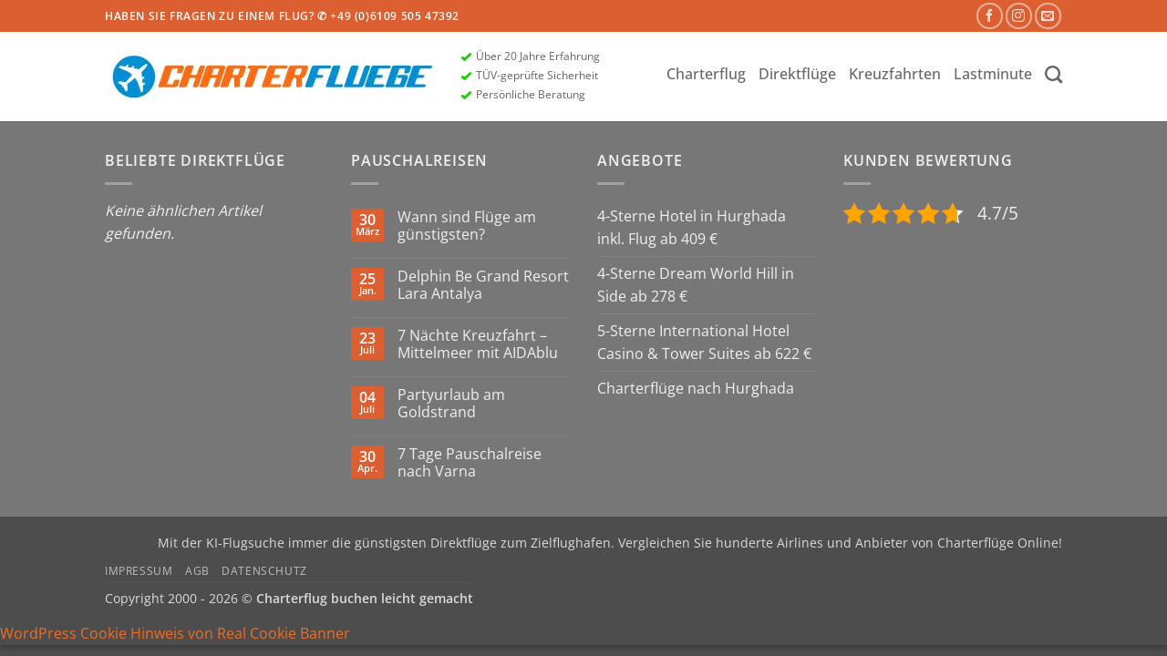

--- FILE ---
content_type: text/html; charset=UTF-8
request_url: https://www.charterfluege.net/wp-admin/admin-ajax.php
body_size: -181
content:
78288.438448b6c0a81a679af0fd774ed55e44

--- FILE ---
content_type: text/css
request_url: https://www.charterfluege.net/wp-content/plugins/myherothemes-herocodes/tpl/css/font.css?ver=1589272838
body_size: -25
content:
@font-face {
  font-family: 'mht';
  src: url('../font/mht.eot?2');
  src: url('../font/mht.eot?2#iefix') format('embedded-opentype'),
       url('../font/mht.woff2?2') format('woff2'),
       url('../font/mht.woff?2') format('woff'),
       url('../font/mht.ttf?2') format('truetype'),
       url('../font/mht.svg?2#mht') format('svg');
  font-weight: normal;
  font-style: normal;
}


--- FILE ---
content_type: text/css
request_url: https://www.charterfluege.net/wp-content/plugins/myherothemes-herocodes/tpl/css/general.css?ver=1589272839
body_size: 4185
content:

	/* v.1.0.3 */

	/* general */

		.mht-cb {
			clear: both;		
		}

		.mht-dn-i {
			display: none !IMPORTANT;		
		}
		
		.mht-dn {
			display: none;		
		}
		
		.mht-db {
			display: block;		
		}

		.mht-dib {
			display: inline-block;		
		}

		.mht-font {
			font-family: mht;
		}
		
		.mht-font-dashicons {
			font-family: dashicons;
		}			
		
		.mht-font-dashicons-i {
			font-family: dashicons !IMPORTANT;
		}		
		
		.mht-lh {
			line-height: 1;			
		}
		
		.mht-vam {
			vertical-align: middle;			
		}
 
		.mht-td-n {
			text-decoration: none;			
		}
		
		.mht-ws-nw {
			white-space: nowrap;			
		}		
		
		.pd-tb-0-i {
			padding-top: 0 !IMPORTANT;
			padding-bottom: 0 !IMPORTANT;
		}		
		
		.pd-rl-12 {
			padding-right: 12px;
			padding-left: 12px;
		}

	/* cursor */

		.mht-csr-a-i {
			cursor: auto !IMPORTANT;		
		}
		
	/* width */

		.mht-w-100px-i {
			width: 100px !IMPORTANT;		
		}

		.mht-w-200px-i {
			width: 200px !IMPORTANT;		
		}

		.mht-w-33 {
			width: 33.333333333%;		
		}

		.mht-w-50 {
			width: 50%;		
		}
		
		.mht-w-100 {
			width: 100%;		
		}

		.mht-w-25-i {
			width: 25% !IMPORTANT;		
		}
		
		.mht-w-30-i {
			width: 30% !IMPORTANT;		
		}
		
		.mht-w-33-i {
			width: 33.333333333% !IMPORTANT;		
		}
			
		.mht-w-50-i {
			width: 50% !IMPORTANT;		
		}
		
		.mht-w-70-i {
			width: 70% !IMPORTANT;		
		}		
		
		.mht-w-75-i {
			width: 75% !IMPORTANT;		
		}		
		
		.mht-w-100-i {
			width: 100% !IMPORTANT;		
		}
		
		.mht-w-a-i {
			width: auto !IMPORTANT;		
		}		

	/* float */
		
		.mht-fl {
			float: left;		
		}
		
		.mht-fr {
			float: right;		
		}

	/* buttons */

		.mht-button-del {
			width: 25px;
			height: 25px;
			background: #ca4a1f;
			border-radius: 50%;
			color: #fff;
			cursor: pointer;		
		}
		
		.mht-button-del:before {
			display: block;
			padding: 2px 0 0 2px;
			content: "\f158";
			font-family: dashicons;	
			font-size: 21px !IMPORTANT;	
			line-height: 1 !IMPORTANT;					
		}

		.mht-button-add {
			width: 25px;
			height: 25px;
			background: #3da5f4;
			border-radius: 50%;
			color: #fff;
			cursor: pointer;		
		}
		
		.mht-button-add:before {
			display: block;
			padding: 3px 1px 0 0;
			content: "\f132";
			font-family: dashicons;	
			font-size: 21px !IMPORTANT;	
			line-height: 1 !IMPORTANT;
			text-align: center;			
		}			
		
	/* box */	
		
		.mht-admin-box {	
			position: relative;
			box-sizing: border-box;
			margin: 12px 0 25px 0;
			padding: 10px;
			box-shadow: 0 1px 1px rgba(0,0,0,.04);
			border: 1px solid #e5e5e5;
			background: #fff;				
		}
		
	/* table */	
	
		.mht-tbl {
			display: table;	
			width: 100%;
			vertical-align: top;
		}
		
		.mht-tr {
			display: table-row;		
		}
		
		.mht-td {
			display: table-cell;		
		}
	
	/* line */

		.mht-line-title {
			font-size: 20px;
			line-height: 24px;
			font-weight: 400;
			margin: 12px 12px 12px 12px;
			border-bottom: 2px solid #ddd;
			position: relative;
		}			
		
		.mht-line-title > .mht-inr {
			display: inline-block;
			position: relative;
			padding: 10px 0 5px 0;
			text-decoration: none;
			color: #444;
			margin: 0 15px 0 0;
			transition: all .5s;
			font-size: 20px;
			line-height: 24px !IMPORTANT;	
		}	
		
		.mht-line-title > .mht-inr::before {
			content: "";
			position: absolute;
			right: 0;
			bottom: -2px;
			left: 0;
			width: 100%;
			display: inline-block;
			border-bottom: 2px solid #3da5f4;
			transition: all .3s;
		}	

		.mht-line-title > a.mht-inr {
			cursor: pointer;
			color: #aaa;
			box-shadow: none;					
		}	

		.mht-line-title > a.mht-inr::before {		
			border-bottom:  2px solid #ddd;
		}

		.mht-line-title > a.mht-inr:hover,	
		.mht-line-title > a.mht-inr.mht-active {			
			color: #444;
		}	
		
		.mht-line-title > a.mht-inr:hover::before,		
		.mht-line-title > a.mht-inr.mht-active::before {			
			border-bottom: 2px solid #3da5f4;
		}		
		
		.mht-line-title > .mht-buttons {
			position: absolute;
			top: 0;
			right: 0;		
		}	
		
		.mht-line-title > .mht-buttons > .mht-button {
			float: left;
			width: 25px;
			height: 25px;
			background: #3da5f4;
			border-radius: 50%;
			color: #fff;
			cursor: pointer;
		}	
		
		.mht-line-title > .mht-buttons > .mht-button.mht-add:before {
			display: inline-block;
			padding: 2px 0 0 2px;
			content: "\f132";
			font-family: dashicons;	
			font-size: 20px;				
		}	

		.mht-line-title.mht-small > .mht-buttons > .mht-button {
			position: absolute;
			top: 5px;
			right: 0;
			width: 23px;
			height: 23px;		
		}	
		
		.mht-line-title.mht-small > .mht-buttons > .mht-button.mht-add:before {
			display: block;
			padding: 4px 0 0 3px;			
			font-size: 16px;				
		}		
	
		.mht-line-title.mht-small > .mht-inr {
			font-size: 16px;
			line-height: 18px !IMPORTANT;					
		}
		
	/*  */	
	
	.mht-add-btn,
	.mht-close-btn,
	.mht-delete-btn,
	.mht-replace-btn {
		box-sizing: border-box !IMPORTANT;
		width: 24px !IMPORTANT;
		height: 24px !IMPORTANT;
		border-radius: 50% !IMPORTANT;
		line-height: 1 !IMPORTANT;
		border: 0 !IMPORTANT;
		color: #fff !IMPORTANT;
		background: #da251d !IMPORTANT;		
		text-align: center !IMPORTANT;
		font-size: 18px !IMPORTANT;
		padding: 2px 0 0 0 !IMPORTANT;
		cursor: pointer !IMPORTANT;
		font-weight: normal !IMPORTANT;
	}
	
	.mht-delete-btn::before {
		font-family: mht !IMPORTANT;
		content: "\E803" !IMPORTANT;	
		padding: 0 0 0 1px;
	}	
	
	.mht-replace-btn {	
		background: #3da5f4 !IMPORTANT;		
	}	
	
	.mht-replace-btn::before {
		font-family: mht !IMPORTANT;
		content: "\F047" !IMPORTANT;				
	}

	.mht-add-btn {	
		background: #46b450 !IMPORTANT;
		padding: 2px 0 0 1px !IMPORTANT;
		padding: 0 0 0 1px;			
	}

	.mht-add-btn::before {
		font-family: mht !IMPORTANT;
		content: "\E804" !IMPORTANT;				
	}
		
	.mht-close-btn {	
		background: #3da5f4 !IMPORTANT;
		padding: 3px 0 0 0 !IMPORTANT;		
	}
	
	.mht-close-btn::before {
		font-family: mht !IMPORTANT;
		content: "\E809" !IMPORTANT;				
	}
	
	/* form */

		/* upload */
		
		.mht-img-upload .mht-img-con {			
			cursor: pointer;
			background: #eee;
			position: relative;   
			padding-bottom: 75%;	
			height: 0;				
		}		
		
		.mht-img-upload .mht-img-con .mht-inr {
			position: absolute;  
			top: 0;
			right: 0;
			bottom: 0;
			left: 0;
			width: 100%;
			height: 100%;
			display: flex;
			justify-content: center;
			align-items: center;
			border: 1px solid #ddd;
			box-sizing: border-box;			
		}		
		
		.mht-img-upload.mht-empty .mht-img-con .mht-inr:before {
			display: block;
			font-family: "mht";	
			content: "\e814";
			color: #aaa;
			font-size: 36px;
			line-height: 1 !IMPORTANT;
		}
		
		.mht-img-upload .mht-img-con .mht-inr > img {
			max-width: 100%;
			max-height: 100%;
		}

		/* info */

		.mht-form-info-con > * {
			margin: 12px !IMPORTANT;			
		}

		/* load */

		label.mht.mht-input-load .mht-input input,
		.mht-label.mht-input-load .mht-input input {			
			background: linear-gradient( 90deg, #ffffff, #909090, #ffffff );
			background-size: 200% 200%;
			animation: mht_label_input_load 2s ease infinite;
		}

		@keyframes mht_label_input_load {
			0%{ background-position: 0% 50% }
			50%{ background-position: 100% 50% }
			100%{ background-position: 0% 50% }
		}

		/* file */

		label.mht.mht-file .mht-input .mht-input-t {	
			position: absolute;
			top: 0;
			right: 0;
			bottom: 0;
			left: 0;
			background: #3da5f4;
			color: #fff;
			border-radius: 3px;	
			width: 100%;
			padding: 8px 12px;
			text-align: center;
			font-size: 16px;
			box-sizing: border-box;
			cursor: pointer;
			line-height: 18.2px;
			font-weight: 500;
			text-decoration: none;			
		}

		/* inactive */

		label.mht.mht-inactive .mht-input,
		.mht-label.mht-inactive .mht-input {	
			opacity: .6;			
		}

		label.mht.mht-inactive .mht-input:after,
		.mht-label.mht-inactive .mht-input:after {
			content: "";
			position: absolute;	
			top: 0;
			right: 0;
			bottom: 0;
			left: 0;
			width: 100%;
			height: 100%;			
		}
				
		/* general */

			label.mht,
			.mht-label {	
				display: block;
				float: left;
				width: 100%;
				padding: 12px;
				box-sizing: border-box;
				position: relative;
			}	

			label.mht .mht-input,
			.mht-label .mht-input {	
				position: relative;			
			}

			label.mht > .mht-t,
			.mht-label > .mht-t {	
				font-weight: 600;
				font-size: 14px;
				padding: 0 0 6px 0;
				display: block;
				color: #777;
				line-height: 18.2px !IMPORTANT;				
			}
			
			label.mht > .mht-t > input[type=text],
			.mht-label > .mht-t > input[type=text],
			label.mht > .mht-t > input[type=text]:focus,
			.mht-label > .mht-t > input[type=text]:focus {				
				display: inline-block;
				width: 120px;				
				padding: 0;
				font-size: 14px;
				font-weight: 600;
				color: #3da5f4;
				line-height: 18.2px;				
				margin: 0;
				height: 18.2px;	
				border: 0;
				text-align: left;
			}	
			
			label.mht input,
			.mht-label input,
			label.mht textarea,
			.mht-label textarea,
			label.mht select,
			.mht-label select,				
			label.mht .mht-select,
			.mht-label .mht-select {		
				position: relative;
				display: block;
				width: 100%;
				color: #666;
				font-size: 16px;
				padding: 0 10px;
				box-sizing: border-box;
				margin: 0;
				height: 37px;
				border: 1px solid #ddd;	
				cursor: pointer;				
			}
		
			label.mht input:focus,
			.mht-label input:focus,			
			label.mht select:focus,
			.mht-label select:focus,			
			label.mht textarea:focus,
			.mht-label textarea:focus {		
				position: relative;
				display: block;				
				font-size: 16px;
				padding: 0 10px;
				box-sizing: border-box;
				margin: 0;
				height: 37px;
				border: 1px solid #ddd;	
				cursor: pointer;
				margin: 0;
				border-color: #ddd;
				outline: 0;			
			}			
			
			label.mht textarea,
			.mht-label textarea,
			label.mht textarea:focus,
			.mht-label textarea:focus {	
				padding: 10px 10px;				
			}					
			
			label.mht .mht-select,
			.mht-label .mht-select {
				padding: 0px 10px;
				line-height: 35px;
			}		

			label.mht .mht-select::after,
			.mht-label .mht-select::after {		
				content: "";
				width: 0;
				height: 0;
				border: 7px solid transparent;
				border-top-color: transparent;
				border-right-color: transparent;
				border-bottom-color: transparent;
				border-left-color: transparent;
				border-color: #777 transparent transparent transparent;
				position: absolute;
				top: 16px;
				right: 10px;		
			}

			label.mht .mht-select > .mht-option-active,
			.mht-label .mht-select > .mht-option-active {
				height: 37px;
				overflow: hidden;
				line-height: 35px;
				padding-right: 30px;
			}

			label.mht .mht-select > .mht-options,
			.mht-label .mht-select > .mht-options {
				position: absolute;
				top: 100%;
				left: -1px;
				right: -1px;				
				background: #fff;
				border: 1px solid #ddd;		
				display: none;
				overflow: hidden;
				z-index: 999;		
			}

			label.mht .mht-select > .mht-options > .mht-option,
			.mht-label .mht-select > .mht-options > .mht-option {		
				padding: 0px 10px;
				line-height: 35px;
				box-sizing: border-box;		
				height: 37px;
				cursor: pointer;
				border-top: 1px solid #ddd;
				overflow: hidden;
				font-size: 14px;
				position: relative;
			}
			
			label.mht .mht-select > .mht-options > .mht-post-search,
			.mht-label .mht-select > .mht-options > .mht-post-search {		
				display: block; 		
				box-sizing: border-box;		
				height: 37px;	
				background: #eee;
				font-size: 16px;
				padding: 7px 10px;
				border: 0;
				width: 100%;			
			}		

			label.mht .mht-select > .mht-options > .mht-option > .mht-info,
			.mht-label .mht-select > .mht-options > .mht-option > .mht-info,
			label.mht .mht-select > .mht-option-active > .mht-info,
			.mht-label .mht-select > .mht-option-active > .mht-info {		
				position: absolute;
				top: 1px;
				right: 1px;
				background: #eee;
				line-height: 12px;
				color: #888;
				font-size: 12px;
				padding: 2px 6px 6px 6px;
				border-radius: 12px;
				border: 7px solid #fff;
			}

			label.mht .mht-select > .mht-option-active > .mht-info,
			.mht-label .mht-select > .mht-option-active > .mht-info {		
				top: 0;
				right: 30px;
			}

			label.mht .mht-button {
				background: #3da5f4;
				color: #fff;
				border-radius: 3px;
				display: block;
				width: 100%;
				padding: 8px 12px;
				text-align: center;				
				font-size: 16px;
				box-sizing: border-box;
				cursor: pointer;
				line-height: 18.2px;
				font-weight: 500;
				text-decoration: none;					
			}

			label.mht .mht-button.mht-load:before {
				content: "";
				background: url( ../media/load-button.gif );				
				background-repeat: no-repeat;				
				display: inline-block;
				width: 26px;
				height: 11px;
				vertical-align: middle;					
			}
			
		/* checkbox */
		
			.mht-input.mht-input-checkbox {
				padding: 6px 0;				
			}

			.mht-input.mht-input-checkbox > label > span {
				display: inline-block;
				padding: 0 10px 4px 5px;					
				color: #777;
				font-weight: 600;
				font-size: 14px;				
			}

			label.mht input[type=radio],
			.mht-label input[type=radio],
			label.mht input[type=checkbox],
			.mht-label input[type=checkbox] {				
				border: 1px solid #b4b9be;
				background: #fff;
				color: #555;
				clear: none;
				cursor: pointer;
				display: inline-block;
				line-height: 0;
				height: 16px;
				margin: -4px 4px 0 -1px;			
				outline: 0;
				padding: 0 !important;
				text-align: center;
				vertical-align: middle;
				width: 16px;
				min-width: 16px;
				-webkit-appearance: none;
				box-shadow: inset 0 1px 2px rgba( 0, 0, 0, .1 );
				transition: .05s border-color ease-in-out;				
			}

			.mht-label input[type=checkbox]:checked::before, 
			.mht-label input[type=radio]:checked::before,
			label.mht input[type=checkbox]:checked::before, 
			label.mht input[type=radio]:checked::before {				
				float: left;
				display: inline-block;
				vertical-align: middle;
				width: 16px;
				font: normal 21px/1 dashicons;
				speak: none;
				-webkit-font-smoothing: antialiased;
				-moz-osx-font-smoothing: grayscale;
			}

			.mht-label input[type=checkbox]:checked::before, 		
			label.mht input[type=checkbox]:checked::before {				
				content: "\f147";
				margin: -3px 0 0 -4px;
				color: #1e8cbe;
			}







			.mht-label input[type="radio"]:checked::before,
			label.mht input[type="radio"]:checked::before {
				width: 6px;				
			}

			label.mht.mht-before > .mht-t,
			.mht-label.mht-before > .mht-t { 
				padding: 12px 0 0 0;
				width: 220px;
				float: left;		
			}

			label.mht.checkbox.mht-before > .mht-t, 
			.mht-label.checkbox.mht-before > .mht-t { 
				padding: 0 !IMPORTANT;	
			}	

		/* select - list */

			.mht-label.mht-select-list .mht-input > .mht-items { 		
				box-sizing: border-box;
				height: 397px;
				border: 1px solid #ddd;	
				overflow: hidden;
				overflow-y: auto;
			}

			.mht-label.mht-select-list .mht-input > .mht-items > .mht-item { 		
				position: relative;		
				color: #777;
				overflow: hidden;
				background: #fff;
			}
			
			.mht-label.mht-select-list.mht-added .mht-input > .mht-items > .mht-item { 		
				cursor: s-resize;
			}	
			
			.mht-label.mht-select-list .mht-input > .mht-items > .mht-item > .mht-inr { 		
				position: relative;
				padding: 10px 0 10px 50px;
				margin: 0 10px;
				box-sizing: border-box;		
				border-bottom: 1px solid #ddd;		
				overflow: hidden;
			}		
			
			.mht-label.mht-select-list .mht-input > .mht-items > .mht-item:last-child > .mht-inr { 		
				border-bottom: 0;		
			}	
			
			.mht-label.mht-select-list .mht-input > .mht-items > .mht-item .mht-add, 	
			.mht-label.mht-select-list .mht-input > .mht-items > .mht-item .mht-del { 
				box-sizing: border-box;
				position: absolute;
				top: 10px;
				right: 0;
				display: none;	
				width: 10px;
				background: #3da5f4;
				border-radius: 50%;
				text-align: center;
				width: 20px;
				height: 20px;
				overflow: hidden;
				cursor: pointer;
				padding: 2px 1px 0 0;
			}
					
			.mht-label.mht-select-list .mht-input > .mht-items > .mht-item .mht-add:before, 	
			.mht-label.mht-select-list .mht-input > .mht-items > .mht-item .mht-del:before { 		
				content: "\f132";
				font-family: dashicons;
				color: #fff;
				font-size: 16px;
			}	

			.mht-label.mht-select-list .mht-input > .mht-items > .mht-item .mht-del:before { 		
				content: "\f158";
			}		

			.mht-label.mht-select-list.mht-noadded .mht-input > .mht-items > .mht-item:hover .mht-add { 		
				display: block;
			}
			
			.mht-label.mht-select-list.mht-added .mht-input > .mht-items > .mht-item:hover .mht-del { 		
				display: block;
			}

			.mht-label.mht-select-list .mht-input > .mht-items > .mht-item .mht-img-placeholder {
				display: block;
				font-size: 44px;
				color: #ddd;
				position: absolute;
				top: 8px;
				left: -2px;
				width: 40px;
				height: 40px;		
			}
			
			.mht-label.mht-select-list .mht-input > .mht-items > .mht-item img { 		
				display: block;
				width: 40px;
				height: 40px;
				position: absolute;
				top: 10px;
				left: 0;
				border-radius: 3px;
			}
			
			.mht-label.mht-select-list .mht-input > .mht-items > .mht-item .mht-t { 
				min-height: 40px;
			}

			.mht-label.mht-select-list.mht-noadded .mht-show-if-added {
				display: none;				
			}			

		/* slider */
 	
			.mht-label .mht-slider-con {
				position: relative;
				background: #eee;
				height: 8px;			
				margin: 14px 9px 15px 9px;
			}
			
			.mht-label .mht-slider-con:before {
				content: "";
				position: absolute;
				background: #3da5f4;
				width: 9px;
				height: 8px;
				top: 0;
				left: -9px;
				border-radius: 4px 0 0 4px ;			
			}			
			
			.mht-label .mht-slider-con:after {
				content: "";
				position: absolute;
				background: #eee;
				width: 9px;
				height: 8px;
				top: 0;
				right: -9px;
				border-radius: 0 4px 4px 0;			
			}	
			
			.mht-label .mht-slider-con > .ui-slider-range {
				background: #3da5f4;
				height: 8px;			
			}
			
			.mht-label .mht-slider-con > .ui-slider-handle {
				box-sizing: border-box;
				border-radius: 9px;
				border: 2px solid #3da5f4;
				background: #fff;
				font-weight: normal;
				color: #454545;
				top: -5px;
				margin-left: -9px;
				position: absolute;
				z-index: 2;
				width: 18px;
				height: 18px;
				cursor: default;
				touch-action: none;	
				cursor: pointer;
				box-shadow: 0px 0px 8px 0px rgba( 0, 0, 0, 0.3 );
			}	

			/* taxonomy */

			.mht-label.mht-taxonomy-select ul {
				list-style: none;
				padding: 0;			
			}
			
			.mht-label.mht-taxonomy-select li {
				color: #444;
				font-size: 13px;
				line-height: 22px;
				word-wrap: break-word;			
			}		

			.mht-label.mht-taxonomy-select .mht-list-pop > ul ul, 
			.mht-label.mht-taxonomy-select .mht-list-all > ul ul {
				margin-left: 18px;
			}

			.mht-label.mht-taxonomy-select .mht-list-pop, 
			.mht-label.mht-taxonomy-select .mht-list-all {				
				height: 200px;
				overflow: auto;
				padding: 0 .9em;
				border: 1px solid #ddd;
				background-color: #fdfdfd;
			}

			.mht-label.mht-taxonomy-select .mht-tab {			
				margin: 8px 0 -1px;
				list-style: none;			
			}

			.mht-label.mht-taxonomy-select .mht-tab > a {			
				display: inline-block;
				padding: 3px 5px 6px;
				border: 1px solid transparent;
				position: relative;
				line-height: 1.35em;
				color: #3da5f4;
				text-decoration: none;			
			}

			.mht-label.mht-taxonomy-select .mht-tab > a.mht-active {			
				border: 1px solid #ddd;
				border-bottom: 1px solid #fff;			
			}

			.mht-label.mht-taxonomy-select .mht-taxonomy-add-open {				
				padding: 5px 0 0 0;			
				color: #3da5f4;
				text-decoration: none;	
				display: block;
			}
		
			.mht-label.mht-taxonomy-select .mht-taxonomy-add label.mht-add {				
				padding-right: 60px;
				padding-left: 0;
			}		
		
			.mht-label.mht-taxonomy-select .mht-taxonomy-add label.mht-sup-cat {				
				padding-right: 0;
				padding-left: 0;
			}			
		
			.mht-label.mht-taxonomy-select .mht-taxonomy-add label.mht-add a {				
				position: absolute;
				top: 12px;
				right: 0;
				background: rgb( 61, 165, 244 );
				color: #fff;
				height: 37px;
				width: 40px;
				font-size: 26px;
				line-height: 32px;
				border: 0;
				padding: 0;
				cursor: pointer;
				text-align: center;				
			}		
		
		/*  */

	/* lightbox */
	
		/* general */		
	
			.mht-lightbox * ,
			.mht-lightbox input {
				font-family: "Segoe UI";
				box-sizing: border-box;				
			}
				
			.mht-lightbox {
				position: absolute;
				z-index: 9999;
				top: 0;
				left: 0;			
				background: #fff;
				box-shadow: 0 0 20px rgba( 0, 0, 0, 0.3 );
				box-sizing: content-box;
				padding: 42px 0 0 0;
				border-radius: 10px 10px 0 0;
			}
			
			.mht-lightbox > .top {
				box-sizing: border-box;
				height: 42px;
				background: #3da5f4;
				color: #fff;			
				padding: 12px 60px 12px 60px;
				border-radius: 10px 10px 0 0;
				position: absolute;
				top: 0;
				left: 0;
				right: 0;
			}	
		
			.mht-lightbox > .top > .title,			
			.mht-lightbox > .top > .title > b {		
				font-size: 20px;		
				font-weight: 300;
				cursor: move;
				line-height: 18.2px;
				color: #fff;				
			}
			
			.mht-lightbox > .top > .title > b {		
				font-weight: 600;					
			}			
			
			.mht-lightbox > .top > .close {		
				position: absolute;		
				top: 12px;
				right: 10px;
				cursor: pointer;
				line-height: 18.2px;				
			}	
			
			.mht-lightbox > .top > .close:before {		
				content: "\f335";
				font-family: dashicons;		
				font-size: 30px;
				line-height: 18.2px;
			}	
			
			.mht-lightbox > .top > .back {		
				position: absolute;		
				top: 12px;
				right: 40px;
				cursor: pointer;
				line-height: 18.2px;				
			}

			.mht-lightbox > .top > .back.off {	
				opacity: .3;			
				cursor: auto;		
			}		
			
			.mht-lightbox > .top > .back:before {		
				content: "\f341";
				font-family: dashicons;		
				font-size: 22px;
				font-weight: bold;
				line-height: 18.2px;
			}		

			.mht-lightbox > .con {		
				overflow: hidden;
				overflow-y: auto;
				height: 100%;
				padding: 10px;
				box-sizing: border-box;
			}
			
			.mht-lightbox > .bottom {
				display: none;				
				height: 78px;
				background: #eee;
				padding: 10px;
				box-sizing: border-box;
				position: absolute;
				bottom: 0;
				left: 0;
				right: 0;			
			}	

		/* bottom active */
		
			.mht-lightbox.bottom-active {
				padding-bottom: 78px;
			}			
		
			.mht-lightbox.bottom-active > .bottom {
				display: block;
			}

		/* resizable */
			
			.mht-lightbox .ui-resizable-handle {			
				position: absolute;
				font-size: 0.1px;
				display: block;			
				touch-action: none;				
			}

			.mht-lightbox .ui-resizable-e {
				cursor: e-resize;
				width: 10px;
				right: -5px;
				top: 0;
				height: 100%;
			}

			.mht-lightbox .ui-resizable-s {
				cursor: s-resize;
				height: 10px;
				width: 100%;
				bottom: -5px;
				left: 0;
			}

			.mht-lightbox .ui-resizable-se {
				cursor: se-resize;
				width: 10px;
				height: 10px;
				right: -5px;
				bottom: -5px;
			}

		/*  */		
	
	/* animation */

		/* zoom */

			.mht-anim-zoom {	
				transform: scale( 1 );	
				animation-duration: .4s;
				animation-name: mht-zoom;
				animation-iteration-count: 1;		
			}

			.mht-anim-zoom-re {	
				transform: scale( 0 );	
				animation-duration: .4s;
				animation-name: mht-zoom-re;
				animation-iteration-count: 1;		
			}

			@keyframes mht-zoom {
				
			  from {
				transform: scale( 0 );			 
			  }

			  to {
				transform: scale( 1 );			
			  }
			  
			}
			
			@keyframes mht-zoom-re {
				
			  from {
				transform: scale( 1 );			
			  }			
				
			  to {
				transform: scale( 0 );			 
			  }
			  
			}
		
		/*  */
		
	/*  */	


--- FILE ---
content_type: text/css
request_url: https://www.charterfluege.net/wp-content/plugins/myherothemes-herocodes/tpl/css/shortcodes.css?ver=1589272839
body_size: 807
content:

	.mht-font {
		font-family: "mht";
	}

	.mht-herocodes-block-button {
		margin-right: 4px;
		width: 24px;
		height: 24px;
		display: block;
	}

	.mht-herocodes-block-button:before {
		font-family: "mht";
		content: "\e800";
		font-size: 24px;
		font-weight: normal;
		display: block;
		width: 24px;
		height: 24px;
	}

	.mht-shortcode-mce-button:before,
	.mce-mht-shortcode-mce-cl-button button i:before {
		font-family: "mht";
		content: "\e800";
		font-size: 24px;
	}
	
	.mht-shortcode-mce-button:before {
		padding: 0 3px 0 1px;
		border-radius: 4px;		
	}	
	
	.mht-shortcode-mce-button.is-active:before {		
		color: #fff;		
		background: #555d66;			
	}

	/* lightbox */
	
	.mht-shortcodes.mht-lightbox * {		
		line-height: 1;		
	}	
	
	.mht-shortcodes.mht-lightbox > .top > .title:before {		
		position: absolute;		
		top: 14px;
		left: 18px;
		font-family: "mht";
		content: "\e800";
		font-size: 38px;
		line-height: 20px;		
	}		
	
	.mht-shortcodes.mht-lightbox .mht-main.mht-items {
		font-size: 0;		
	}

	.mht-shortcodes.mht-lightbox .mht-main.mht-items > .mht-item {
		display: inline-block;
		width: 50%;
		padding: 10px;
		box-sizing: border-box;		
	}

	.mht-shortcodes.mht-lightbox .mht-main.mht-items > .mht-item > .mht-inr {		
		font-size: 16px;	
		cursor: pointer;
	}
	
	.mht-shortcodes.mht-lightbox .mht-main.mht-items > .mht-item > .mht-inr:before {	
		content: "\e805";
		display: inline-block;		
		padding: 0 10px 0 0;
		font-family: mht;
		font-size: 14px;
	}	
		
	.mht-shortcodes.mht-lightbox .mht-main.mht-items > .mht-item > .mht-inr > .title {		
		font-size: 15px;
		font-weight: 600;		
		background: #fff;		
		border-bottom: 2px solid #ddd;		
	}
	
	.mht-shortcodes.mht-lightbox .mht-main.mht-items > .mht-item > .mht-inr > .title > .inr {		
		display: inline-block;
		position: relative;
		padding: 0 0 5px 0;
	}	
	
	.mht-shortcodes.mht-lightbox .mht-main.mht-items > .mht-item > .mht-inr > .title > .inr:before {		
		content: "";
		position: absolute;
		right:0;
		bottom: -2px;
		left: 0;
		width: 100%;
		display: inline-block;
		border-bottom: 2px solid #3da5f4;
	}		
				
	.mht-shortcodes.mht-lightbox .mht-main.mht-items > .mht-item > .inr > .description {		
		font-size: 12px;
		color: #999;
		padding: 5px 0 0 0;		
	}	
	
	.mht-lightbox > .bottom > .mht-shortcode-insert,
	.mht-lightbox > .bottom > .mht-shortcode-update {	
		display: none;
		width: auto;
	}
	
	.mht-shortcodes.mht-lightbox > .bottom > .mht-shortcode-insert > .mht-button:before,
	.mht-shortcodes.mht-lightbox > .bottom > .mht-shortcode-update > .mht-button:before {	
		content: "\e804";
		font-family: mht;		
		font-size: 18px;		
		padding: 0 6px 0 0;
		vertical-align: middle;
	}
	
	.mht-shortcodes.mht-lightbox > .bottom > .mht-shortcode-update > .mht-button:before {	
		content: "\e802";
	}

	.mht-shortcodes.mht-lightbox.mht-mode-insert > .bottom > .mht-shortcode-insert {	
		display: block;		
	}
	
	.mht-shortcodes.mht-lightbox.mht-mode-update > .bottom > .mht-shortcode-update {	
		display: block;		
	}
	
	/* edit */
	
	.mht-shortcode {
		position: relative;		
	}
	
	.mht-shortcode > .mht-shortcode-edit {		
		position: absolute;
		top: 0;
		right: 0;
		font-size: 21px;
		line-height: 1;
		background: #3da5f4;
		border-radius: 50%;
		width: 30px;
		height: 30px;
		color: #fff;
		padding: 4px 0 0 5px;
		cursor: pointer;
		display: block;
		text-align: left;
		z-index: 9999999;
	}
	
	.mht-shortcode > .mht-shortcode-edit:before {
		content: "\f464";
		font-family: "dashicons";		
	}
	
	.screen-reader-text {
		border: 0;
		clip: rect(1px,1px,1px,1px);
		-webkit-clip-path: inset(50%);
		clip-path: inset(50%);
		height: 1px;
		margin: -1px;
		overflow: hidden;
		padding: 0;
		position: absolute;
		width: 1px;
		word-wrap: normal !important;		
	}
	
	/* table of contents */

	.mht-shortcode.mht-shortcode-table-of-contents .mht-etys {		
		overflow: hidden;		
	} 

	.mht-shortcode.mht-shortcode-table-of-contents .mht-etys.mht-closed {
		height: 0;			
	} 
	
	.mht-shortcode.mht-shortcode-table-of-contents .mht-sc-open-close * {
		cursor: pointer;			
	}	

	.mht-shortcode.mht-shortcode-table-of-contents .mht-sc-open-close .mht-sc-open {
		display: none;			
	}

	.mht-shortcode.mht-shortcode-table-of-contents .mht-sc-open-close.mht-closed .mht-sc-close {
		display: none;			
	}
	
	.mht-shortcode.mht-shortcode-table-of-contents .mht-sc-open-close.mht-closed .mht-sc-open {
		display: inline;			
	}
	
	/* template */
	
	.mht-tab .mht-inr.mht-herocodes-template-management {	
		float: right;
		margin-right: 0;	
	}


--- FILE ---
content_type: text/css
request_url: https://www.charterfluege.net/wp-content/plugins/myherothemes-herocodes/extensions/mht_color_picker/tpl/css/color_picker.css?ver=1589272794
body_size: 994
content:
.minicolors {
  position: relative;
}

.minicolors-sprite {
  background-image: url(../media/jquery.minicolors.png);
}

.minicolors-swatch {
  position: absolute;
  vertical-align: middle;
  background-position: -80px 0;  
  cursor: pointer;
  padding: 0;
  margin: 0;
  display: inline-block;
}

.minicolors-swatch-color {
  position: absolute;
  top: 0;
  left: 0;
  right: 0;
  bottom: 0;
}

.minicolors input[type=hidden] + .minicolors-swatch {
  width: 28px;
  position: static;
  cursor: pointer;
}

.minicolors input[type=hidden][disabled] + .minicolors-swatch {
  cursor: default;
}

/* Panel */
.minicolors-panel {
	margin: 10px 0 0 0;
  position: absolute;
  width: 173px;
  background: white;
  border: solid 1px #CCC;
  box-shadow: 0 0 20px rgba(0, 0, 0, .2);
  z-index: 99999;
  box-sizing: content-box;
  display: none;
}

.minicolors-panel.minicolors-visible {
  display: block;
}

/* Panel positioning */
.minicolors-position-top .minicolors-panel {
  top: -154px;
}

.minicolors-position-right .minicolors-panel {
  right: 0;
}

.minicolors-position-bottom .minicolors-panel {
  top: auto;
}

.minicolors-position-left .minicolors-panel {
  left: 0;
}

.minicolors-with-opacity .minicolors-panel {
  width: 194px;
}

.minicolors .minicolors-grid {
  position: relative;
  top: 1px;
  left: 1px; /* LTR */
  width: 150px;
  height: 150px;
  margin-bottom: 2px;
  background-position: -120px 0;
  cursor: crosshair;
}
[dir=rtl] .minicolors .minicolors-grid {
  right: 1px;
}

.minicolors .minicolors-grid-inner {
  position: absolute;
  top: 0;
  left: 0;
  width: 150px;
  height: 150px;
}

.minicolors-slider-saturation .minicolors-grid {
  background-position: -420px 0;
}

.minicolors-slider-saturation .minicolors-grid-inner {
  background-position: -270px 0;
  background-image: inherit;
}

.minicolors-slider-brightness .minicolors-grid {
  background-position: -570px 0;
}

.minicolors-slider-brightness .minicolors-grid-inner {
  background-color: black;
}

.minicolors-slider-wheel .minicolors-grid {
  background-position: -720px 0;
}

.minicolors-slider,
.minicolors-opacity-slider {
  position: absolute;
  top: 1px;
  left: 152px; /* LTR */
  width: 20px;
  height: 150px;
  background-color: white;
  background-position: 0 0;
  cursor: row-resize;
}
[dir=rtl] .minicolors-slider,
[dir=rtl] .minicolors-opacity-slider {
  right: 152px;
}

.minicolors-slider-saturation .minicolors-slider {
  background-position: -60px 0;
}

.minicolors-slider-brightness .minicolors-slider {
  background-position: -20px 0;
}

.minicolors-slider-wheel .minicolors-slider {
  background-position: -20px 0;
}

.minicolors-opacity-slider {
  left: 173px; /* LTR */
  background-position: -40px 0;
  display: none;
}
[dir=rtl] .minicolors-opacity-slider {
  right: 173px;
}

.minicolors-with-opacity .minicolors-opacity-slider {
  display: block;
}

/* Pickers */
.minicolors-grid .minicolors-picker {
  position: absolute;
  top: 70px;
  left: 70px;
  width: 12px;
  height: 12px;
  border: solid 1px black;
  border-radius: 10px;
  margin-top: -6px;
  margin-left: -6px;
  background: none;
}

.minicolors-grid .minicolors-picker > div {
  position: absolute;
  top: 0;
  left: 0;
  width: 8px;
  height: 8px;
  border-radius: 8px;
  border: solid 2px white;
  box-sizing: content-box;
}

.minicolors-picker {
  position: absolute;
  top: 0;
  left: 0;
  width: 18px;
  height: 2px;
  background: white;
  border: solid 1px black;
  margin-top: -2px;
  box-sizing: content-box;
}

/* Swatches */
.minicolors-swatches,
.minicolors-swatches li {
  margin: 5px 0 3px 5px; /* LTR */
  padding: 0;
  list-style: none;
  overflow: hidden;
}
[dir=rtl] .minicolors-swatches,
[dir=rtl] .minicolors-swatches li {
  margin: 5px 5px 3px 0;
}

.minicolors-swatches .minicolors-swatch {
  position: relative;
  float: left; /* LTR */
  cursor: pointer;
  margin:0 4px 0 0; /* LTR */
}
[dir=rtl] .minicolors-swatches .minicolors-swatch {
  float: right;
  margin:0 0 0 4px;
}

.minicolors-with-opacity .minicolors-swatches .minicolors-swatch {
  margin-right: 7px; /* LTR */
}
[dir=rtl] .minicolors-with-opacity .minicolors-swatches .minicolors-swatch {
  margin-right: 0;
  margin-left: 7px;
}

.minicolors-swatch.selected {
  border-color: #000;
}

/* Inline controls */
.minicolors-inline {
  display: inline-block;
}

.minicolors-inline .minicolors-input {
  display: none !important;
}

.minicolors-inline .minicolors-panel {
  position: relative;
  top: auto;
  left: auto; /* LTR */
  box-shadow: none;
  z-index: auto;
  display: inline-block;
}
[dir=rtl] .minicolors-inline .minicolors-panel {
  right: auto;
}

/* Default theme */
.minicolors-theme-default .minicolors-swatch {
	top: 1px;
	left: 1px; /* LTR */
	width: 37px;
	height: 35px;
    border-radius: 4px 0 0 4px;
	overflow: hidden;
}
[dir=rtl] .minicolors-theme-default .minicolors-swatch {
  right: 5px;
}
.minicolors-theme-default .minicolors-swatches .minicolors-swatch {
  margin-bottom: 2px;
  top: 0;
  left: 0; /* LTR */
  width: 18px;
  height: 18px;
}
[dir=rtl] .minicolors-theme-default .minicolors-swatches .minicolors-swatch {
  right: 0;
}
.minicolors-theme-default.minicolors-position-right .minicolors-swatch {
  left: auto; /* LTR */
  right: 5px; /* LTR */
}
[dir=rtl] .minicolors-theme-default.minicolors-position-left .minicolors-swatch {
  right: auto;
  left: 5px;
}
.minicolors-theme-default.minicolors {
  width: 100%;
  display: block;
}
.minicolors-theme-default .minicolors-input,
.minicolors-theme-default .minicolors-input:focus {	
  height: 37px;
  width: 100%;
  display: block;
  padding-left: 46px; 
  border-radius: 4px 0 0 4px;
}
[dir=rtl] .minicolors-theme-default .minicolors-input {
  text-align: right;
  unicode-bidi: plaintext;
  padding-left: 1px;
  padding-right: 26px;
}
.minicolors-theme-default.minicolors-position-right .minicolors-input {
  padding-right: 26px; /* LTR */
  padding-left: inherit; /* LTR */
}
[dir=rtl] .minicolors-theme-default.minicolors-position-left .minicolors-input {
  padding-right: inherit;
  padding-left: 26px;
}



--- FILE ---
content_type: text/css
request_url: https://www.charterfluege.net/wp-content/plugins/myherothemes-travelking/tpl/css/travelking.css?ver=1589322587
body_size: 2115
content:

	@font-face {
		font-family: 'mht_travelking';
		src: url('../font/mht-travelking.eot?2');
		src: url('../font/mht-travelking.eot?2#iefix') format('embedded-opentype'),			 
			 url('../font/mht-travelking.woff?2') format('woff'),
			 url('../font/mht-travelking.ttf?2') format('truetype'),
			 url('../font/mht-travelking.svg?2#mht_travelking') format('svg');
		font-weight: normal;
		font-style: normal;
	}

	/* general */
	
	.mht-tk-font {	
		font-family: mht_travelking;		
	}	
	
	.mht-tk-flex-def {	
		display: flex;
		flex-wrap: wrap;
		align-items: stretch;	
	}
		
	.mht-tk-label {
		position: relative;		
	}	
	
	.mht-tk-label .mht-input {
		position: relative;		
	}	
	
	/* more */
	
	.mht-tk-label.mht-tk-more {
		cursor: pointer;	
	}
	
	.mht-tk-label.mht-tk-more-open {
		overflow: visible !IMPORTANT;	
	}	
	
	/* dropdown */		
	
	.mht-tk-dropdown * { 
		line-height: 1.4;		
	}
		
	.mht-tk-dropdown {
		height: 0;
		position: absolute;
		left: 0;
		right: 0;
		bottom: 0;
		width: 100%;		
		z-index: 9999;
		font-family: arial;
		display: none;
	}
	
	.mht-tk-label-dropdown.mht-tk-open .mht-tk-dropdown {
		display: block;
	}
	
	.mht-tk-dropdown > .mht-out {
		position: absolute;
		top: 10px;
		left: 0;
		right: 0;
		min-width: 100%;
		width: 240px;
		background: rgb( 255, 255, 255 );
		border-radius: 3px;
		box-shadow: 0px 0px 12px 0px rgba( 0, 0, 0, .4 );
		padding: 10px;		
	}

	.mht-tk-dropdown > .mht-out > .mht-tk-search {
		padding: 0 0 10px 0;
		display: none;
	}

	.mht-tk-label-dropdown.mht-tk-search .mht-tk-dropdown > .mht-out > .mht-tk-search {		
		display: block;
	}
	
	.mht-tk-dropdown > .mht-out > .mht-tk-search input {
		border: 1px solid #ddd;
		border-radius: 3px;
		height: 40px;
		width: 100%;
		padding: 0 10px;
		font-size: 16px;
	}	
	
	.mht-tk-dropdown > .mht-out > .mht-inr {			
		min-width: 100%;		
		max-height: 300px;				
		overflow: hidden;
		overflow-y: auto;		
	}
	
	.mht-tk-dropdown:after {
		top: -8px;
		left: 30px;
		display: block;
		position: absolute;
		font-size: 28px;
		content: "w";
		font-family: mht_travelking;
		color: #fff;
		line-height: 1 !IMPORTANT;
	}

	.mht-tk-dropdown .mht-tk-item {
		position: relative;			
		cursor: pointer;
		margin: 10px 0;
		font-size: 15px;
		color: #333;		
		display: flex;
		align-items: flex-start;		
		white-space: normal;
	}
	
	.mht-tk-dropdown .mht-tk-item .mht-tk-checkbox,
	.mht-tk-dropdown .mht-tk-item .mht-tk-radio {
		margin-top: 2px;
	}	

	.mht-tk-dropdown .mht-tk-item-sub {
		padding-left: 31px;
		font-size: 14px;
		color: #666;
	}
	
	.mht-tk-dropdown .mht-tk-item-sub .mht-tk-checkbox,
	.mht-tk-dropdown .mht-tk-item-sub .mht-tk-radio {
		margin-top: 1px;
	}	

	.mht-tk-label.mht-tk-label-dropdown .mht-input > input,	
	.mht-tk-label.mht-tk-label-dropdown .mht-input > .mht-tk-ico-r {	
		cursor: pointer;	
	}

	.mht-tk-label.mht-tk-label-dropdown .mht-input > .mht-tk-ico-r:before {		
		content: "r";	
		font-weight: bold;		
	}		

	.mht-tk-label.mht-tk-label-dropdown.mht-tk-open .mht-input > .mht-tk-ico-r:before {			
		content: "s";	
		font-weight: bold;
	}	
	
	/* autocomplete */
		
	.mht-tk-autocomplete * { 
		line-height: 1;
	}
		
	.mht-tk-autocomplete {
		height: 0;
		position: absolute;
		left: 0;
		right: 0;
		bottom: 0;
		width: 100%;		
		z-index: 9999;
		font-family: arial;
	}
	
	.mht-tk-autocomplete > .mht-out {
		position: absolute;
		top: 10px;
		left: 0;
		right: 0;
		min-width: 100%;
		width: 240px;
		background: rgb( 255, 255, 255 );
		border-radius: 3px;
		box-shadow: 0px 0px 12px 0px rgba( 0, 0, 0, .4 );
		padding: 10px;		
	}
	
	.mht-tk-autocomplete > .mht-out > .mht-inr {			
		min-width: 100%;		
		max-height: 300px;				
		overflow: hidden;
		overflow-y: auto;		
	}
	
	.mht-tk-autocomplete:after {
		top: -8px;
		left: 30px;
		display: block;
		position: absolute;
		font-size: 28px;
		content: "w";
		font-family: mht_travelking;
		color: #fff;
		line-height: 1 !IMPORTANT;
	}	
		
	.mht-shortcode-mht-ypsilon-flight-ibe .mht-tk-autocomplete .mht-travelking-item .mht-title {
		display: block;
	}

	.mht-shortcode-mht-ypsilon-flight-ibe .mht-tk-autocomplete .mht-travelking-item .mht-iata {		
		top: 3px;
	}	
	
	/* select */
		
	.mht-tk-label.mht-tk-select .mht-input > input {
		cursor: pointer;		
	}

	.mht-tk-label.mht-tk-select .mht-input > .mht-tk-ico-r {	
		cursor: pointer;	
	}

	.mht-tk-label.mht-tk-select .mht-input > .mht-tk-ico-r:before {		
		content: "r";	
		font-weight: bold;
	}		

	.mht-tk-label.mht-tk-select.mht-tk-open .mht-input > .mht-tk-ico-r:before {			
		content: "s";	
		font-weight: bold;
	}

	/* autocomplete - location */

	.mht-tk-autocomplete .mht-travelking-item {
		position: relative;			
		cursor: pointer;
		margin: 10px 0;
	}
	
	.mht-tk-autocomplete .mht-travelking-item.mht-tk-has-iata {		
		padding-right: 50px;
	}	

	.mht-tk-autocomplete .mht-travelking-item .mht-title {
		font-size: 15px;
		color: #333;		
		line-height: 1.4;
		display: flex;
		align-items: stretch;
		white-space: normal;		
	}
	
	.mht-tk-autocomplete .mht-travelking-item .mht-title > .mht-tk-ico {		
		color: #aaa;	
		display: inline-block;
		min-width: 26px;
		max-width: 26px;		
		font-size: 20px;
		margin-top: -2px;			
	}		

	.mht-tk-autocomplete .mht-travelking-item .mht-title > .mht-country {
		font-size: 15px;		
		color: #888;				
	}
	
	.mht-tk-autocomplete .mht-travelking-item .mht-description {
		font-size: 12px;
		color: #999;
		padding: 5px 0 0 0;		
	}	

	.mht-tk-autocomplete .mht-travelking-item.mht-tk-has-ico .mht-description {		
		padding-left: 26px;		
	}	
	
	.mht-tk-autocomplete .mht-travelking-item .mht-iata {
		position: absolute;
		top: 0px;
		right: 10px;
		font-size: 15px;
		color: #aaa;				
	}	
	
	.mht-tk-autocomplete .mht-travelking-sep {
		border-bottom: 1px solid #ddd;
		margin: 0 5px;
	}

	.mht-tk-autocomplete .mht-travelking-item-sub {
		padding-left: 26px;
		font-size: 14px;
		color: #666;
	}	

	.mht-tk-label-autocomplete.mht-tk-multiple .mht-tk-autocomplete .mht-travelking-item-sub {
		padding-left: 35px;
		font-size: 14px;
		color: #666;
	}

	.mht-tk-label-autocomplete.mht-tk-multiple .mht-tk-autocomplete .mht-travelking-item-sub .mht-value-title {		
		font-size: 13px;
		color: #666;
		line-height: 1.4;
	}	

	/* autocomplete - calendar */		
	
	.mht-tk-label.mht-tk-date .mht-tk-autocomplete > .mht-out > .mht-inr {			
		max-height: 600px;			
	}		
	
	.mht-tk-calendar .mht-tk-top {
		position: relative;
	}		
	
	.mht-tk-calendar .mht-tk-top > .mht-tk-date {
		text-align: center;
		font-size: 22px;
		font-weight: 400;
		color: #777;
		padding: 10px 0;
	}	

	.mht-tk-calendar .mht-tk-top > .mht-tk-back,
	.mht-tk-calendar .mht-tk-top > .mht-tk-forward {
		font-size: 40px;
		color: #bbb;		
		line-height: 1;
	}	
	
	.mht-tk-calendar .mht-tk-top > .mht-tk-back {
		cursor: pointer;
		position: absolute;
		top: 0;
		left: 0;
	}
	
	.mht-tk-calendar .mht-tk-top > .mht-tk-forward {
		cursor: pointer;
		position: absolute;
		top: 0;
		right: 0;		
	}
	
	.mht-tk-calendar .mht-tk-top > .mht-tk-back:before {			
		font-family: mht_travelking;
		content: "u";
		display: inline-block;		
	}		
	
	.mht-tk-calendar .mht-tk-top > .mht-tk-forward:before {			
		font-family: mht_travelking;
		content: "t";
		display: inline-block;		
	}		
	
	.mht-tk-calendar .mht-tk-day,
	.mht-tk-calendar .mht-tk-ety {
		width: 14.285714%;
		float: left;
		text-align: center;
		border-top: 1px solid #eee;		
	}	
	
	.mht-tk-calendar .mht-tk-day {		
		font-size: 12px;
		font-weight: 400;
		color: #aaa;
		padding: 8px 0;
	}	
	
	.mht-tk-calendar .mht-tk-day.mht-tk-sa,	
	.mht-tk-calendar .mht-tk-day.mht-tk-so {
		color: rgb(255, 102, 0 );		
	}	
	
	.mht-tk-calendar .mht-tk-ety {		
		font-size: 15px;
		font-weight: 300;	
		color: #777;
		padding: 12px 0;		
	}	
	
	.mht-tk-calendar .mht-tk-ety.mht-tk-show {
		cursor: pointer;	
	}		
	
	.mht-tk-calendar .mht-tk-ety.mht-tk-today {
		font-weight: 600;		
	}	

	.mht-tk-calendar .mht-tk-ety.mht-tk-active {
		background: #aaa;
		color: #fff;
	}		
	
	/* form - checkbox */	
	
	.mht-tk-checkbox {
		display: block;
		border: 1px solid #ccc;
		min-width: 18px;
		max-width: 18px;
		height: 18px;
		margin-right: 12px;
	}
	
	.mht-tk-checkbox.mht-tk-checked:before {
		content: "O";
		font-size: 24px;
		color: #46b450;	
		font-family: mht_travelking;
		display: block;
		margin: -11px 0 0 0;
	}	
	
	/* form - radio */	
	
	.mht-tk-radio {
		display: block;
		border: 1px solid #ccc;
		min-width: 18px;
		max-width: 18px;
		height: 18px;
		margin-right: 12px;
		border-radius: 50%;
	}
	
	.mht-tk-radio.mht-tk-checked:before {
		content: "";
		display: block;
		border-radius: 50%;
		background-color: #46b450;	
		min-width: 12px;
		max-width: 12px;
		height: 12px;
		margin: 2px 0 0 2px;
	}	
	
	/* form - ico */
			
	.mht-tk-label .mht-input > .mht-tk-ico {		
		display: flex;
		height: 100%;	
		line-height: 1;			
		font-weight: normal;
		justify-content: center;
		align-items: center;			
	}		
	
	.mht-tk-label .mht-input > .mht-tk-ico-t,	
	.mht-tk-label .mht-input > .mht-tk-ico-l {
		position: absolute;
		top: 0;
		left: 0;		
	}	
		
	.mht-tk-label .mht-input > .mht-tk-ico-r {
		position: absolute;
		top: 0;
		right: 0;		
	}	
	
	/* form - submit */	
	
	.mht-tk-label.mht-tk-submit .mht-input > a {
		cursor: pointer;
	}
	
	.mht-tk-label.mht-tk-submit .mht-input > a > .mht-inr:before {
		display: inline-block;
		content: "j";		
		padding: 0 6px 0 0;
		height: 10px;
		font-family: mht_travelking;
	}		
	
	/* form - calendar */
	
	.mht-tk-label.mht-tk-date .mht-input > .mht-tk-ico-r {				
		cursor: pointer;			
	}		
	
	.mht-tk-label.mht-tk-date .mht-input > .mht-tk-ico-r:before {			
		content: "p";				
	}		
	
	/* form - count */			

	.mht-tk-label.mht-tk-count .mht-input > .mht-tk-ico-l,
	.mht-tk-label.mht-tk-count .mht-input > .mht-tk-ico-r {			
		cursor: pointer;		
		font-weight: bold;		
	}	
	
	.mht-tk-label.mht-tk-count .mht-input > .mht-tk-ico-t:before {			
		content: "o";		
	}
	
	.mht-tk-label.mht-tk-stars .mht-input > .mht-tk-ico-t:before {			
		content: "k";		
	}	

	.mht-tk-label.mht-tk-hotel-name .mht-input > .mht-tk-ico-r:before {			
		content: "B";		
	}	
	
	.mht-tk-label.mht-tk-hotel-chain .mht-input > .mht-tk-ico-r:before {			
		content: "N";		
	}
	
	.mht-tk-label.mht-tk-count .mht-input > .mht-tk-ico-l:before {						
		content: "u";		
	}	
	
	.mht-tk-label.mht-tk-count .mht-input > .mht-tk-ico-r:before {			
		content: "t";		
	}		
		
	.mht-tk-label.mht-tk-count.mht-tk-childs .mht-input > .mht-tk-ico-t:before {	
		content: "n";	
	}	
	
	.mht-tk-label.mht-tk-count.mht-tk-infants .mht-input > .mht-tk-ico-t:before {	
		content: "a";	
	}	
	
	.mht-tk-label.mht-tk-count .mht-input > input {			
		padding-right: 0 !IMPORTANT;
		text-align: center;
	}	
	
	/* form - from / to */	
	
	.mht-tk-label.mht-tk-from .mht-input > .mht-tk-ico-r:before {			
		content: "A";
	}	

	.mht-tk-label.mht-tk-to .mht-input > .mht-tk-ico-r:before {			
		content: "z";	
	}
	
	/* calendar - slider */
	
	.mht-tk-calendar .mht-tk-time .mht-slider-val-show {
		text-align: center;
		font-size: 16px;
		color: #666;			
		padding: 5px 0 0 0;
	}	
	
	.mht-tk-calendar .mht-tk-time .mht-slider-con {
		position: relative;
		background: #eee;
		height: 8px;			
		margin: 14px 9px 25px 9px;
	}
	
	.mht-tk-calendar .mht-tk-time .mht-slider-con:before {
		content: "";
		position: absolute;
		background: #3da5f4;
		width: 9px;
		height: 8px;
		top: 0;
		left: -9px;
		border-radius: 4px 0 0 4px ;			
	}			
	
	.mht-tk-calendar .mht-tk-time .mht-slider-con:after {
		content: "";
		position: absolute;
		background: #eee;
		width: 9px;
		height: 8px;
		top: 0;
		right: -9px;
		border-radius: 0 4px 4px 0;			
	}	
	
	.mht-tk-calendar .mht-tk-time .mht-slider-con > .ui-slider-range {
		background: #3da5f4;
		height: 8px;			
	}
	
	.mht-tk-calendar .mht-tk-time .mht-slider-con > .ui-slider-handle {
		box-sizing: border-box;
		border-radius: 9px;
		border: 2px solid #3da5f4;
		background: #fff;
		font-weight: normal;
		color: #454545;
		top: -5px;
		margin-left: -9px;
		position: absolute;
		z-index: 2;
		width: 18px;
		height: 18px;
		cursor: default;
		touch-action: none;	
		cursor: pointer;
		box-shadow: 0px 0px 8px 0px rgba( 0, 0, 0, 0.3 );
	}		
	
	/* select color */
	
	.mht-tk-select-color {		
		width: 20px;
		height: 21px;
		background: #8FBE0F;
		display: inline-block;
		margin-top: 7px;			
	}

	/* select  */
	
	.mht-tk-label.mht-tk-select .mht-input > input {
		padding-right: 46px !IMPORTANT;
	}


--- FILE ---
content_type: text/javascript
request_url: https://www.charterfluege.net/wp-content/plugins/myherothemes-herocodes/js/shortcodes.js?ver=1589272811
body_size: 5457
content:

	if( mht_var . is_admin == 0 ) var ajaxurl = mht_var . ajax_url; 	

	if ( typeof jQuery != "undefined" ) var $ = jQuery;	

	$.fn.isInViewport = function() {
		
		var elementTop = $(this).offset().top;
		var elementBottom = elementTop + $(this).outerHeight();

		var viewportTop = $(window).scrollTop();
		var viewportBottom = viewportTop + $(window).height();

		return elementBottom > viewportTop && elementTop < viewportBottom;
	  
	};

	var mht_shortcodes = {
			
		shortcode_tmp: "",

		mce_settings: function ( param ) { 
				
			var settings = {
			
				selector: param . selector,
				menubar: false,
				plugins: "link,textcolor",
				toolbar: "undo redo | styleselect | forecolor | bold italic underline | link | alignleft aligncenter alignright alignjustify | outdent indent",
				setup: function ( editor ) {
					editor . on( "change", function () {
						editor . save();
					} );
				},

			};

			return settings;			
			
		},

		load: function ( lb_id ) { 
					
			var lb = $( "#mht-lightbox-" + lb_id );
		  
			lb . find( ".con" ) . html( "<div class=\"\" style=\"text-align:center;padding:20px;\"><img style=\"width:50px;\" src=\"" + mht_var .  plugin_url + "tpl/media/load.gif\" alt=\"load\" /><div style=\"padding:20px 0 0 0;\">loading ...</div></div>" );			

		},
		open: function ( param = {} ) {  	

			if ( ! param . hasOwnProperty( "tpl_id" ) ) param . tpl_id = 0;

			var data = { 
			
				action: 		"mht_shortcodes", 
				form_action: 	"lightbox", 
				
			}

			$ . post( ajaxurl, data ) . done( 
			
				function( data ) {
   
					var res = JSON . parse( data );	
   
					var lb_id = mht_general . lightbox . open( { 
					
						value: 		res . val, 
						width: 		"840px", 
						height: 	"auto", 
						pos_y: 		80,
					
					} );
      
					mht_shortcodes . load( lb_id );					
	  
					var lb = $( "#mht-lightbox-" + lb_id );	  
	  	  
					// edit
		  
					if( param . id ) {
						
						var selected = { id: param . id, name: param . name }; 
						
					}
					else {
						
						var selected = mht_shortcodes . get_selected_id();
												
					}
		  		  
					if( selected . id ) {	
					
						var data = { 
						
							action: 			"mht_shortcodes", 
							form_action: 		"shortcode_settings", 
							name: 				selected . name,
							id:					selected . id,								
							lb_id:				lb_id,
							tpl_id:				param . tpl_id,							
							post_id_current: 	mht_var . post_id,							
							
						}

						$ . post( ajaxurl, data ) . done( 
						
							function( data ) {
			   
								var res = JSON . parse( data );	
				  
								var lb   = $( "#mht-lightbox-" + res . param . lb_id );								
								
								lb . find( ".con" ) . html( res . val );

								mht_shortcodes . lb_ev( lb );
								mht_shortcodes . lb_event( lb );
								mht_shortcodes . lb_event_change( lb );

								//	
		
								$( "#mht-shortcode-" + selected . id + " .mht-shortcode-edit" ) . remove();

								var form = lb . find( ".con > form.mht-shortcode-form" );
								
								form . append( "<input type=\"hidden\" name=\"id\" value=\"" + selected . id + "\">" );							  
							  							  
							  	lb . find( ".mht-shortcode-update > a" ) . click( function( e ) {    
										
									var lb    = $( this ) . parents( ".mht-lightbox" );
									var form = lb . find( ".con > form.mht-shortcode-form" );
							
									form . submit();					
							
								} );							  
							  
								lb . css( "height", "auto" );
							  
								// bottom								
								
								lb . addClass( "bottom-active" );
								lb . addClass( "mht-mode-update" );

								//
					
								mht_shortcodes . lb_preview( lb );

								// insert

								var form = lb . find( ".con > form.mht-shortcode-form" );  

								form . submit( function( e ) { 
									
									e . preventDefault(); 				
									
									var data = new FormData( this ); 
										
									$ . ajax( {
										
										url: ajaxurl,
										type: 'POST',
										data: data,
										success: function ( res ) { 			    
																	
											var obj = JSON . parse( res );					
										
											lb . find( ".top > .close" ) . trigger( "click" );														
																						
											if( mht_var . is_admin == 0 ) document . location . href = document . location . href;											
											
										},
										cache: false,
										contentType: false,
										processData: false					
										
									} );			
								
								} );
								
							}
							
						);				
											
					}
					
					// new
					
					else {						
						
						mht_shortcodes . get_items( lb_id );
		  
						lb . find( ".top > .back" ) . on( "click", function() { 
								
							$( this ) . addClass( "off" ); 							
							$( this ) . parents( ".mht-lightbox" ) . removeClass( "bottom-active" );													
								
							mht_shortcodes . get_items( $( this ) . parents( ".mht-lightbox" ) . data( "id" ) );
									
						} );	  
		  
						// width
		  
						lb . on( "resize", function( event, ui ) {
													
							if( ui . size . width < 600 ) 	ui . element . find( ".mht-main.mht-items > .mht-item" ) . addClass( "mht-w-100-i" ); 
							else 							ui . element . find( ".mht-main.mht-items > .mht-item" ) . removeClass( "mht-w-100-i" );						
							
						} );

						// insert	

						lb . find( ".mht-shortcode-insert > a" ) . click( function( e ) {    
										
							var lb    = $( this ) . parents( ".mht-lightbox" );
							var form = lb . find( ".con > form.mht-shortcode-form" );
							
							form . submit();					
							
						} );
						
					}										
	  
				}
				
			);

		},
		get_selected_id: function () { 			
		
			var res = {
				
				id: 	0,
				name:	'',
				
			};
		
			if( ! tinymce . activeEditor ) return res;	
			if( ! tinymce . activeEditor . selection . getSel() ) return res;			
		
			var cnt = tinymce . activeEditor . selection . getNode() . innerText;
			var pos = tinymce . activeEditor . selection . getSel() . anchorOffset;	
		
			for( var i = pos; i < cnt . length; i++ ) {
			
				if( cnt . charAt( i ) == '[' ) {
					
					break;
					
				}			
				else if( cnt . charAt( i ) == ']' ) { 
							
					for( var x = pos; x >= 0 ; x-- ) {
							
						if( cnt . charAt( x ) == ']' ) { 

							break;

						}	
						else if( cnt . charAt( x ) == '[' ) { 
							
							var str = cnt . substring( x, ( i + 1 ) );
							var tmp_id = str . match( /id=([0-9]+)/i );
							var tmp_name = str . match( /\ name=([a-z\-_]+) /i );
							
							if( str . indexOf( "mht-shortcode" ) == 1 ) {
											
								res . id  = tmp_id[1];
								res . name  = tmp_name[1];				
								
							}							
							
							break;
							
						}			
				
					}		
				
					break;
				
				}		
			
			}		
		
			return res;		
		
		},			
		get_items: function ( lb_id ) { 		
					
			var data = { 
			
				action: 		"mht_shortcodes", 
				form_action: 	"shortcodes", 
				
			}

			$ . post( ajaxurl, data ) . done( 
			
				function( data ) {   
		   
					var res = JSON . parse( data );	
		  
					var lb = $( "#mht-lightbox-" + lb_id );
		  
					lb . find( ".con" ) . html( res . val );			  			
														
					mht_shortcodes . items_set_ev( lb_id );
					
					lb . css( "height", "auto" );
					
					//

				}
				
			);					
		
		},
		items_set_ev: function ( lb_id ) {  
			
			var lb = $( "#mht-lightbox-" + lb_id );
			
			lb . find( ".mht-main.mht-items > .mht-item" ) . click( function( e ) {
								
				mht_shortcodes . sc_open( { lb_id: lb_id, name: $( this ) . attr( "data-name" ) } );
		
			} );					
		
		},	
		sc_open: function ( param ) {  		
					
			if ( ! param . hasOwnProperty( "tpl_id" ) ) param . tpl_id = 0;
					
			mht_shortcodes . load( param . lb_id );
				
			var data = { 
			
				action: 		"mht_shortcodes", 
				form_action: 	"shortcode_settings", 
				name: 			param . name, 
				lb_id:			param . lb_id,
				tpl_id:			param . tpl_id,				
				
			}

			$ . post( ajaxurl, data ) . done( 
			
				function( data ) {
	   
					var res = JSON . parse( data );	
		  
					var lb = $( "#mht-lightbox-" + res . param . lb_id );
		  
					lb . find( ".con" ) . html( res . val );	
				  
					mht_shortcodes . lb_ev( lb );
					mht_shortcodes . lb_event( lb );
					mht_shortcodes . lb_event_change( lb );
				  
					lb . css( "height", "auto" );
				  					 																  
					// back
					
					lb . find( ".top > .back" ) . removeClass( "off" ); 
					lb . addClass( "bottom-active" );
					lb . addClass( "mht-mode-insert" );

					// insert

					var form = lb . find( ".con > form.mht-shortcode-form" );  

					form . submit( function( e ) { 
						
						e . preventDefault(); 				
						
						var data = new FormData( this ); 				
											
						$ . ajax( {
							
							url: ajaxurl,
							type: 'POST',
							data: data,
							success: function ( res ) { 			    
														
								var obj = JSON . parse( res );					
							
								if( window . wp . data . select( 'core/editor' ) ) { 									
							
									var selected_block = window . wp . data . select( 'core/editor' ) . getSelectedBlock();
								
									if( selected_block ) {
								
										if( selected_block . name == "core/freeform" ) {
																							
											mht_shortcodes . shortcode_tmp = obj . val;
											
											var button = $( ".mce-mht-shortcode-mce-cl-button" );
											
											button[0] . click();

											lb . find( ".top > .close" ) . trigger( "click" );											
											
										}
										else {
				
											mht_shortcodes . shortcode_tmp = obj . val;											
						
											$( ".components-dropdown-menu__indicator" ) . trigger( "click" );	
												
											var button = $( ".mht-herocodes-block-button" ) . closest( ".components-button" );
																			
											button[0] . click();

											lb . find( ".top > .close" ) . trigger( "click" );												
																						
										}
								
									}

								}
								else {
								
									mht_shortcodes . shortcode_tmp = obj . val;											
																			
									var button = $( ".mce-mht-shortcode-mce-cl-button" );
																			
									button[0] . click();

									lb . find( ".top > .close" ) . trigger( "click" );
								
								}									
								
							},
							cache: false,
							contentType: false,
							processData: false					
							
						} );			
					
					} );
					
				}
				
			);	

		},		
		scroll: function() { 	

			var pos 		= $( window ) . scrollTop();
 			var height  	= $( document ) . height();
 			var height_w 	= $( window ) . height();				
			var pos_p 		= ( ( pos * 100 ) / ( height - height_w ) );
				
			// add class 
			
			$( ".mht-scroll-class" ) . each( function() {
								
				if( $( "#wpadminbar" ) . length ) {
  
					if( $( this ) . is( ":visible" ) && ( $( this ) . offset() . top - pos ) < $( "#wpadminbar" ) . outerHeight( true ) ) {
												
						$( this ) . css( { top: $( "#wpadminbar" ) . outerHeight( true ) } );						
						
					}   
 
				}	
				
				//
				
				var class_tmp 	= $( this ) . attr( "data-mht-scroll-class" );
				var pos_tmp   	= $( this ) . attr( "data-mht-scroll-pos" );
				
				var matches = pos_tmp . match( /([0-9\-]+)([a-z\%]*)/ ); 
			
				if( matches == null ) { 
			
					var value = 0;
					var unit = ""; 				
			
				}
				else {
			
					var value = matches[1];
					var unit = matches[2]; 	
				
				}
				
				//
				
				if( pos ) {
					
					if( unit == "%" ) {		
						
						if( value <= pos_p ) 	$( this ) . addClass( class_tmp );							
						else					$( this ) . removeClass( class_tmp );
					}
					else {
													
						if( value <= pos ) 		$( this ) . addClass( class_tmp );							
						else					$( this ) . removeClass( class_tmp );							
						
					}						
					
				}					
				
			} );

		},			
		set_ev: function() { 			
			
			// table of contents
			
			$( ".mht-shortcode.mht-shortcode-ev.mht-shortcode-table-of-contents .mht-sc-open, .mht-shortcode.mht-shortcode-ev.mht-shortcode-table-of-contents .mht-sc-close" ) . on( "click", function() { 
				
				var con 			= $( this ) . closest( ".mht-sc-open-close" );
				var con_etys 		= $( this ) . closest( ".mht-shortcode" ) . find( ".mht-etys" );
				var con_etys_inr 	= $( this ) . closest( ".mht-shortcode" ) . find( ".mht-etys > .mht-inr" );
				
				
				if( $( this ) . hasClass( "mht-sc-open" ) ) {
				
					var height = con_etys_inr . height();	
				
					con . removeClass( "mht-closed" );
					
					con_etys . animate( { height: height }, 200, function() { con_etys . removeClass( "mht-closed" ); } );
										
				}
				else {
					
					con . addClass( "mht-closed" );

					con_etys . animate( { height: 0 }, 200, function() { con_etys . addClass( "mht-closed" ); } );					
									
					
				}				
						
			} );
			
			$( ".mht-shortcode.mht-shortcode-ev.mht-shortcode-table-of-contents" ) . removeClass( "mht-shortcode-ev" );
			
			// sticky elements			
			
			$( ".mht-shortcode-sticky-elements.mht-set-ev > .mht-inr > .mht-close" ) . on( "click", function() { 
						
				var el = $( this ) . parents( ".mht-shortcode-sticky-elements" ); 
				
				el . addClass( "mht-anim-zoom-re" ) . delay( 1000 ) . queue( function() {
					
					el . remove() . dequeue();
					
				} );
						
			} );

			$( ".mht-shortcode-sticky-elements.mht-set-ev" ) . removeClass( "mht-set-ev" );
						
			// accordion
			
			$( ".mht-shortcode-accordion.mht-set-ev > .mht-inr > .mht-items" ) . accordion( { 
			
				header: 		".mht-title",
				heightStyle: 	"content",
				collapsible: 	true,
				active: 		false,
				icons:		{
					header: 		"mht-arrow",
					activeHeader: 	"mht-arrow mht-active"
				},				
				
			} );

			$( ".mht-shortcode-accordion.mht-set-ev" ) . removeClass( "mht-set-ev" );

			// rating

			$( ".mht-shortcode-rating.mht-set-ev > .mht-inr > .mht-stars .mht-star" ) . hover( function() {
					
				var con = $( this ) . closest( ".mht-shortcode-rating" );	
					
				if( con . attr( "data-rated" ) == "0" ) {
					
					var stars     = $( this ) . attr( "data" );
					var stars_max = $( this ) . closest( ".mht-shortcode-rating" ) . find( ".mht-val-max" ) . html();
									
					$( this ) . closest( ".mht-stars" ) . find( ".mht-active" ) . css( "width" , ( 100 / stars_max * stars ) + "%");  
				
				}
				
			} );			
				
			$( ".mht-shortcode-rating.mht-set-ev > .mht-inr > .mht-stars" ) . mouseleave( function() {
				
				var con = $( this ) . closest( ".mht-shortcode-rating" );	
					
				if( con . attr( "data-rated" ) == "0" ) {
					
					var percent = $( this ) . attr( "data-percent" ); 					
				
					$( this ) . closest( ".mht-stars" ) . find( ".mht-active" ) . animate( { width: percent + "%" }, 200 );  
				 
				}
				 
			} );	
	
			$( ".mht-shortcode-rating.mht-set-ev > .mht-inr > .mht-stars .mht-star" ) . click( function() {
		
				var con   = $( this ) . closest( ".mht-shortcode-rating" );
				var stars = $( this ) . attr( "data" );
			
				var data = { 
					
					action: 		"mht_shortcodes", 
					form_action: 	"shortcode_ajax",
					shortcode: 		"rating",
					frontend: 		1,
					action_sub:  	"add",
					sc_id:  		$( this ) . closest( ".mht-shortcode-rating" ) . attr( "data-sc-id" ),					
					stars: 			stars,
					post_id:		mht_var . post_id,																			
						
				}

				$ . post( ajaxurl, data ) . done( function( data ) {
			
					var res = JSON . parse( data );	
			  
					if( res . successful ) {
						
						con . attr( "data-rated", "1" );
						
						con . find( ".mht-qty" ) . html( res . qty );
						con . find( ".mht-val" ) . html( res . val );
						
						con . find( ".mht-active" ) . css( "width", res . val_p + "%" );
						con . find( ".mht-stars" ) . attr( "data-percent", res . val_p );						
						
					}					
							
				} );
					
			} );
			
			$( ".mht-shortcode-rating.mht-set-ev" ) . removeClass( "mht-set-ev" );			
			
			// tab
			
			mht_general . tab( { selector: ".mht-shortcode-tabs-top.mht-set-ev .mht-tabs, .mht-shortcode-tabs-left.mht-set-ev .mht-tabs" } );
			
			$( "mht-shortcode-tabs-top.mht-set-ev, .mht-shortcode-tabs-left.mht-set-ev" ) . removeClass( "mht-set-ev" );
								
		},
		lb_event_change: function( lb ) {

			// preview
			
			if( mht_var . is_admin == 0 ) {

				lb . find( ".top > .close" ) . on( "click", function() {							
						
					var sc_id = lb . find( "input[name=id]" ) . val();
						
					var data = new FormData(); 
						
					data . append( "action", "mht_shortcodes" );						
					data . append( "form_action", "shortcode_get" );
					data . append( "id", sc_id );
					data . append( "post_id", mht_var . post_id );	
					data . append( "tmp_post_id", mht_var . post_id );
					data . append( "term_taxonomy_id", mht_var . term_taxonomy_id );				
				
					$ . ajax( {
						
						url: ajaxurl,
						type: 'POST',
						data: data,
						success: function ( res ) { 			    
													
							var obj = JSON . parse( res );	
						
							$( "head #mht-herocodes-preview-css" ) . remove();
													
							$( "#mht-shortcode-" + sc_id ) . replaceWith( obj . val );	
							$( "#mht-shortcode-preview-" + sc_id ) . replaceWith( obj . val );		 
							  
							mht_shortcodes . lb_preview_cange_after();  
							  
						},
						cache: false,
						contentType: false,
						processData: false					
						
					} );
				
				} );
				
				lb . find( "input" ) . change( mht_general . delay( function ( e ) {
				  
					mht_shortcodes . lb_preview( lb );				 
				
				}, 500 ) );		

		
				lb . find( "input[type=text], textarea" ) . keyup( mht_general . delay( function ( e ) {
				  
					mht_shortcodes . lb_preview( lb );					  
				
				}, 500 ) );
			
			}	
		
		},			
		lb_preview: function( lb ) {
			
			if( mht_var . is_admin == 0 ) {
				
				var form 	= lb . find( ".con > form.mht-shortcode-form" );
				
				if( ! form . length ) var form 	= lb . closest( ".mht-lightbox" ) . find( ".con > form.mht-shortcode-form" );
								
				var data = new FormData( form[0] ); 
					
				data . append( "form_action", "shortcode_preview" );						
				data . append( "tmp_post_id", mht_var . post_id );				
				data . append( "term_taxonomy_id", mht_var . term_taxonomy_id );				
				
				$ . ajax( {
					
					url: ajaxurl,
					type: 'POST',
					data: data,
					success: function ( res ) { 			    
												
						var obj = JSON . parse( res );					
					
						$( "head #mht-herocodes-preview-css" ) . remove();
					
						$( "head" ) . append( "<style id=\"mht-herocodes-preview-css\" type=\"text/css\">" + obj . css + "</style>" );
												
						$( "#mht-shortcode-" + obj . id ) . replaceWith( obj . sc );	
						$( "#mht-shortcode-preview-" + obj . id ) . replaceWith( obj . sc );														
						
						$( "#mht-shortcode-preview-" + obj . id + " .mht-shortcode-edit" ) . remove();
						
						mht_shortcodes . lb_preview_cange_after();
						
					},
					cache: false,
					contentType: false,
					processData: false					
					
				} );
				
			}				
		
		},
		lb_preview_cange_after_hook: {},	
		lb_preview_cange_after: function() {
			
			mht_shortcodes . set_ev();
			
			$.each( mht_shortcodes . lb_preview_cange_after_hook, function( key, value ) {
			 
				window[key][value]();
			  
			} );			
			
		},	
		lb_ev: function( lb ) {
	
			lb . find( ".mht-herocodes-template-management-load-template" ) . on( "click", function() {
				
				var tpl_id = lb . find( ".mht-herocodes-template-management-template" ) . val();					
				var lb_id  = lb . attr( "data-id" );
				var sc_id  = lb . find( "input[name=id]" ) . val();

				if( sc_id == "undefined" ) 	{ mht_shortcodes . sc_open( { lb_id: lb_id, name: lb . find( "input[name=name]" ) . val(), tpl_id: tpl_id } ); }
				else						{ lb . remove(); mht_shortcodes . open( { id: sc_id, name: lb . find( "input[name=name]" ) . val(), tpl_id: tpl_id } ); }				
				
			} );
			
		},
		lb_event: function( lb = '' ) {
								
			$( ".mht-color-picker.mht-set-ev, .mht-ui-slider.mht-set-ev, .mht-set-name-ev" ) . each( function() {
				  
				if( $( this ) . isInViewport() ) {
					
					mht_general . set_ev( { selector: $( this )  } );

				}

			} ); 
		
		},	
		
	};	

	( function( $ ) {		
		
		$( "document" ) . ready( function() {			
			
			if( mht_var . is_admin == 0 ) {
							
				$( ".mht-light-slider" ) . each( function() {
					
					$( this ) . parents( ".mht-shortcode" ) . css( "width", $( this ) . parents( ".mht-shortcode" ) . width() + "px" )

					
					if( $( this ) . parents( ".mht-shortcode" ) . find( ".mht-light-slider" ) . attr( "data-slider-play" ) == 1 ) 	var auto = true;
					else 																											var auto = false;
											
					$( this ) . lightSlider( {
						
						autoWidth: false,
						slideMargin: 0,
						item: 1,
						pager: false,
						loop: true,
						pauseOnHover: true,						
						pause: $( this ) . parents( ".mht-shortcode" ) . find( ".mht-light-slider" ) . attr( "data-slider-play-ms" ),
						auto: auto,					
						controls: false,
						onSliderLoad: function( e ) {
						
							var controls = e . parents( ".mht-shortcode" ) . find( ".mht-controls" );
						
							controls . find( ".mht-left" ) . on( "click", function() { e . goToPrevSlide(); } );
							controls . find( ".mht-right" ) . on( "click", function() { e . goToNextSlide(); } );
											
						},

					} );					

				} ); 				
			
			}
			
			if( mht_var . is_admin_logged == 1 ) {	
			
				$( window ) . on( "click resize scroll", mht_shortcodes . lb_event );				
								
			}			
			
			// scroll 

			$( window ) . scroll( function() {
  
				mht_shortcodes . scroll();  
  
			} );
			
			mht_shortcodes . scroll(); 			
			mht_shortcodes . set_ev();
			
			if ( window . wp != "undefined" && typeof window . wp . data != "undefined" ) {
	
				if( mht_var . is_admin == 1 ) {
					
					$( ".block-editor" ) . click( function( e ) {	
					
						if( mht_shortcodes . get_selected_id() . id ) {
								
							$( ".mce-mht-shortcode-mce-cl-button" ) . addClass( "mce-active" );	
							$( ".mht-shortcode-mce-button" ) . addClass( "is-active" );	
																				
						}
						else {
							
							$( ".mce-mht-shortcode-mce-cl-button" ) . removeClass( "mce-active" );	
							$( ".mht-shortcode-mce-button" ) . removeClass( "is-active" );	
							
						}
										
					} );			
			
					wp . data . subscribe( () => { 
			  
						if( window . wp . data . select( 'core/editor' ) ) { 
				  
							if( window . wp . data . select( "core/editor" ) . getSelectedBlock() ) {

								var clientId = window . wp . data . select( 'core/editor' ) . getSelectedBlock() . clientId;

								if( clientId && mht_shortcodes . get_selected_id() . id ) {
										
									$( ".mce-mht-shortcode-mce-cl-button" ) . addClass( "mce-active" );	
									$( ".mht-shortcode-mce-button" ) . addClass( "is-active" );	
																								
								}
								else {
									
									$( ".mce-mht-shortcode-mce-cl-button" ) . removeClass( "mce-active" );	
									$( ".mht-shortcode-mce-button" ) . removeClass( "is-active" );	
									
								}					

							}
							else {
													
								$( ".mce-mht-shortcode-mce-cl-button" ) . removeClass( "mce-active" );					
								$( ".mht-shortcode-mce-button" ) . removeClass( "is-active" );	
								
							}

						}
						else {
							
							if( clientId && mht_shortcodes . get_selected_id() . id ) {
										
								$( ".mce-mht-shortcode-mce-cl-button" ) . addClass( "mce-active" );	
								$( ".mht-shortcode-mce-button" ) . addClass( "is-active" );	
																								
							}
							else {
									
								$( ".mce-mht-shortcode-mce-cl-button" ) . removeClass( "mce-active" );	
								$( ".mht-shortcode-mce-button" ) . removeClass( "is-active" );	
									
							}				
							
						}				

					} );
					
				}
				
			}
				
		} );
		
	} ) ( jQuery );			
		
	if ( mht_var . is_admin == 1 && typeof window . wp != "undefined" && typeof window . wp . richText != "undefined" ) {
						
		( function( wp ) {			
		
			const hero_button = wp.element.createElement('span', 
				{ 					
					class: 'mht-herocodes-block-button',
				}
			);	
		
			var action = function( props ) {
				
				return wp . element . createElement( 
				
					wp . editor . RichTextToolbarButton, {
						
						icon: 		hero_button,
						title: 		'HEROCODES',						
						className: 	'mht-shortcode-mce-button',
						onClick: 	function() {
								
							if( props . isActive ) {							
								
								// console.log( tinymce.activeEditor.selection.getNode() );
															
							}						
							else if( mht_shortcodes . shortcode_tmp ) { 
								
								props . onChange( 

									wp . richText . insert(

										props . value, 
										wp . richText . create( 
										
											{ 
										
												html: mht_shortcodes . shortcode_tmp, 
											
											}

										),									
									
									) 

								);

								mht_shortcodes . shortcode_tmp = '';							
								
							}
							else {
								
								mht_shortcodes . open();
								
							}						
							
						},
						isActive: props . isActive,
					}
				
				);
				
			}	
		
			wp . richText . registerFormatType( 
			
				'mht/shortcodes', 
				
				{					
					title: 		'HEROCODES',
					tagName: 	'mht-shortcode-mce-button',
					className: 	null,
					edit: 		action,
				}
				
			);
		
		} ) ( window . wp );

	}

--- FILE ---
content_type: text/javascript
request_url: https://www.charterfluege.net/wp-content/plugins/myherothemes-travelking/js/travelking.js?ver=1589322541
body_size: 3298
content:

	var mht_travelking = {
		
		autocomplete_close: function() {
			
			$( ".mht-tk-label-autocomplete .mht-tk-autocomplete" ) . addClass( "mht-dn" );	
			
			$( ".mht-tk-label-autocomplete" ) . removeClass( "mht-tk-open" );
				
		},
		dropdown_close: function() {
			
			$( ".mht-tk-label-dropdown" ) . removeClass( "mht-tk-open" );
				
		},		
		dropdown_get: function( param ) {
			
			var con = param . con; 

			var form 	= con . closest( "form" );				
			var ac		= con . find( ".mht-tk-dropdown" );	

			var form_data = new FormData( form[0] );
			
			form_data . append( "action", "mht_travelking" );
			form_data . append( "frontend", "1" );					
			form_data . append( "form_action", "dropdown_get" );			
			form_data . append( "field", con . attr( "data-field" ) );
			form_data . append( "value", con . find( ".mht-value" ) . val() );
			form_data . append( "q", con . find( ".mht-tk-search input" ) . val() );
			form_data . append( "multiple", con . closest( ".mht-tk-label-dropdown" ) . hasClass( "mht-tk-multiple" ) );
					
			$ . ajax( {

				url:	mht_var . ajax_url,
				method: "POST",					
				data: form_data,
				contentType: false,
				processData: false,

			} ) . done( function( res ) { 					
								
				var obj = JSON . parse( res );						
				
				mht_travelking . dropdown_close();
				
				con . addClass( "mht-tk-open" );
				
				ac . find( ".mht-inr" ) . html( obj . val );
				ac . removeClass( "mht-dn" );
					
				mht_travelking . set_ev();

			} );		
				
		},		
		set_ev: function() { 		
		
			// oneway
		
			$( ".mht-tk-label.mht-tk-oneway" ) . each( function() {			
				
				var input		= $( this ) . find( "input.mht-value" );					
				var date_to_con = $( this ) . closest( ".mht-shortcode" ) . find( ".mht-tk-label.mht-tk-date-to" ); 
						
				if( input . val() == "1" )	date_to_con . addClass( "mht-dn-i" );
				else						date_to_con . removeClass( "mht-dn-i" );					
						
			} );		
		
			// checkbox
			
			$( ".mht-tk-checkbox-parent.mht-tk-checkbox-parent-ev" ) . on( "click", function() {
			
				var el = $( this ) . find( ".mht-tk-checkbox" );
			
				if( el . hasClass( "mht-tk-checked" ) ) {
					
					el . removeClass( "mht-tk-checked" )
					
				}
				else {
					
					el . addClass( "mht-tk-checked" )
					
				}			
		
			} );

			$( ".mht-tk-checkbox-parent.mht-tk-checkbox-parent-ev" ) . removeClass( "mht-tk-checkbox-parent-ev" );	
					
			// dropdown - open

			$( ".mht-tk-label-dropdown-ev .mht-value-title, .mht-tk-label-dropdown-ev .mht-input > .mht-tk-ico-r" ) . on( "click", function( ev ) {
				
				var con = $( this ) . closest( ".mht-tk-label-dropdown" );					
				
				if( con . hasClass( "mht-tk-open" ) ) {
					
					mht_travelking . dropdown_close();	
					
				}
				else {						

					mht_travelking . dropdown_get( { con: con } );
					
				}				
				
			} );				
			
			$( ".mht-tk-label-dropdown-ev" ) . removeClass( "mht-tk-label-dropdown-ev" );			
					
			// dropdown - search
			
			$( ".mht-tk-label-dropdown .mht-tk-search-ev input" ) . keyup( mht_general . delay( function ( e ) {
				
				var con = $( this ) . closest( ".mht-tk-label-dropdown" );	
				
				mht_travelking . dropdown_get( { con: con } );					  
				
			}, 500 ) );			
			
			$( ".mht-tk-label-dropdown .mht-tk-search-ev" ) . removeClass( "mht-tk-search-ev" );			
			
			// dropdown - item		
		
			$( ".mht-tk-dropdown .mht-tk-item.mht-tk-item-ev" ) . on( "click", function( e ) {
										
				var con 		= $( this ) . closest( ".mht-tk-label-dropdown" );								
				var multiple	= con . hasClass( "mht-tk-multiple" );				
				var item 		= $( this );
				var input		= con . find( "input.mht-value" );	
				var input_title	= con . find( "input.mht-value-title" );			
				
				input . val( "" );				
				input_title . val( "" );
				
				if( ! multiple ) {					
										
					input . val( $( this ) . closest( ".mht-tk-item" ) . attr( "data-id" ) );
					input_title . val( $( this ) . closest( ".mht-tk-item" ) . find( ".mht-tk-value-title" ) . html() );	
					
					mht_travelking . dropdown_close();	
					
					// oneway
					
					if( con . hasClass( "mht-tk-oneway" ) ) {
						
						var date_to_con = $( this ) . closest( ".mht-shortcode" ) . find( ".mht-tk-label.mht-tk-date-to" ); 
						
						if( input . val() == "1" )	date_to_con . addClass( "mht-dn-i" );
						else						date_to_con . removeClass( "mht-dn-i" );						
						
					}					
					
				}
				else {
						
					var checked 	= {};
					var set 		= {};
					var has_area_1 	= 0;
					
					con . find( ".mht-tk-checkbox" ) . each( function() {						
						
						var val 		= $( this ) . closest( ".mht-tk-item" ) . attr( "data-id" );
						var val_sup 	= $( this ) . closest( ".mht-tk-item" ) . attr( "data-id-sup" );
						var area 		= $( this ) . closest( ".mht-tk-item" ) . attr( "data-area" );							
						
						if( area == "1" ) has_area_1 = 1;	
						if( area == "0" ) set[ val ] = 1;					
					
						if( $( this ) . hasClass( "mht-tk-checked" ) ) { 
						
							if( area == "0"  ) checked[ val ] = 1;	
							
							if( area == "1" ) {
								
								if( ! item . find( ".mht-tk-checkbox" ) . hasClass( "mht-tk-checked" ) && val_sup == item . attr( "data-id" ) ) {
									
									$( this ) . removeClass( "mht-tk-checked" ); 
									
									set[ val_sup ] = 0;	
									
								}
								
							}
							
						}
						else {	
						
							if( area == "1" && ( val_sup in checked ) ) {
								
								if( item . attr( "data-id" ) == val  ) {
									
									con . find( "[data-id=" + val_sup + "] .mht-tk-checkbox" ) . removeClass( "mht-tk-checked" );
									
									delete checked[ val_sup ];
									
								}
								else {
									
									$( this ) . addClass( "mht-tk-checked" );							
									
								}							
								
							}
							
							if( area == "1" && ! $( this ) . hasClass( "mht-tk-checked" ) ) set[ val_sup ] = 0;						
							
						}					
						
					} );
					
					if( has_area_1 ) {
					
						for ( var key in set ) {
							
							if( set[ key ] == "1" ) {	
								
								con . find( "[data-id=" + key + "] .mht-tk-checkbox" ) . addClass( "mht-tk-checked" );
							
								checked[ key ] = 1;
								
							}
						  
						}

					}						
					
					con . find( ".mht-tk-checkbox.mht-tk-checked" ) . each( function() {									
					
						var val 		= $( this ) . closest( ".mht-tk-item" ) . attr( "data-id" );
						var val_sup 	= $( this ) . closest( ".mht-tk-item" ) . attr( "data-id-sup" );
						var area 		= $( this ) . closest( ".mht-tk-item" ) . attr( "data-area" );								
						var title 		= $( this ) . closest( ".mht-tk-item" ) . find( ".mht-tk-value-title" ) . html();
						
						if( input . val() == "" )		input . val( val );
						else							input . val( input . val() + "," + val );
											
						if( area == "0" || ! ( area == "1" && ( val_sup in checked ) ) ) {						
												
							if( input_title . val() == "" )	input_title . val( title );
							else							input_title . val( input_title . val() + ", " + title );						
						
						}				
						
					} );
					
				}				
				
				input . trigger( "change" );						
		
			} );			
		
			$( ".mht-tk-dropdown .mht-tk-item-ev" ) . removeClass( "mht-tk-item-ev" );				
	
			// reset label 			
		
			$( ".mht-tk-reset-label-ev input.mht-value" ) . on( "change", function( ) {			
			
				var con 	= $( this ) . closest( "form" );			
				var label 	= $( this ) . closest( "[data-mht-tk-reset-label]" ) . attr( "data-mht-tk-reset-label" );			
				var label_p = label . split( "," );

				label_p . forEach( function( e ) {
				  
				  	con . find( e + " input.mht-value" ) . val( "" );
					con . find( e + " input.mht-value-title" ) . val( "" );
				  				  
				} );			
			
			} );

			$( ".mht-tk-reset-label-ev" ) . removeClass( "mht-tk-reset-label-ev" );	
		
			// autocomplete - add 				
					
			$( ".mht-tk-label-autocomplete-ev .mht-input" ) . append( "<div class=\"mht-tk-autocomplete mht-dn\"><div class=\"mht-out\"><div class=\"mht-inr\"></div></div></div>" );		
		
			$( ".mht-tk-label-autocomplete-ev" ) . removeClass( "mht-tk-label-autocomplete-ev" );	
				
			// autocomplete	- location			
		
			$( ".mht-tk-location-ev .mht-input input.mht-value-title" ) . on( "keyup", function( ev ) {
				
				mht_travelking . autocomplete_close();				
				
				var con 		= $( this) . closest( ".mht-tk-label-autocomplete" );				
				var input 		= $( this );				
				var input_val	= con . find( "input.mht-value" );							
				var ac			= con . find( ".mht-tk-autocomplete" );
				
				con . find( "input.mht-value" ) . val( "" );
				
				if( $( this ) . val() . length > 2 ) {			
									
					var form_data = new FormData();
				
					form_data . append( "action", "mht_travelking" );
					form_data . append( "frontend", "1" );					
					form_data . append( "form_action", "autocomplete_location" );				
					form_data . append( "ibe", con . attr( "data-ibe" ) );
					form_data . append( "q", $( this ) . val() );
					form_data . append( "field_name", input_val . attr( "name" ) );
											
					$ . ajax( {					
						
						url: mht_var . ajax_url,
						method: "POST",					
						data: form_data,
						contentType: false,
						processData: false,
					
					
					} ) . done( function( res ) {						
							
						var obj = JSON . parse( res );												
					
						if( obj . val ) { 
							
							ac . find( ".mht-inr" ) . html( obj . val );
							ac . removeClass( "mht-dn" );
							
							mht_travelking . set_ev();
							
						}
						else {
							
							mht_travelking . autocomplete_close();
							ac . find( ".mht-inr" ) . html( "" );							
							
						}
							  
					} );	
					
				}
				else {
					
					mht_travelking . autocomplete_close();				
					ac . find( ".mht-inr" ) . html( "" );
					
				}

			} );

			$( ".mht-tk-location-ev .mht-input input.mht-value-title" ) . on( "focusout", function( ev ) {

				var con 		= $( this) . closest( ".mht-tk-label-autocomplete" );				
				var input 		= $( this );			
				var input_val	= con . find( "input.mht-value" );							
				
				if( ! input_val . val() && input . val() ) {

					var form_data = new FormData();
				
					form_data . append( "action", "mht_travelking" );
					form_data . append( "frontend", "1" );					
					form_data . append( "form_action", "autocomplete_location" );					
					form_data . append( "ibe", con . attr( "data-ibe" ) );
					form_data . append( "q", input . val() );
					form_data . append( "field_name", input_val . attr( "name" ) );
					form_data . append( "args[res]", "json" );
					form_data . append( "args[limit]", "1" );
					
					$ . ajax( {					
						
						url: mht_var . ajax_url,
						method: "POST",					
						data: form_data,
						contentType: false,
						processData: false,
					
					
					} ) . done( function( res ) {						
							
						var obj = JSON . parse( res );			
						var val = JSON . parse( obj . val );	
				
						if( val . length > 0 ) { 					
						
							con . find( "input.mht-value" ) . val( val[0] . id );
							con . find( "input.mht-value-title" ) . val( val[0] . title );					
							
							con . find( "input.mht-value" ) . trigger( "change" );
					
						}
						else {
							
							input . val( "" );		
							
						}		
							  
					} );	
					
				}

			} );			
					
			$( ".mht-tk-location-ev" ) . removeClass( "mht-tk-location-ev" );	
			
			// autocomplete	- location - select				
			
			$( ".mht-tk-location .mht-travelking-item.mht-travelking-item-ev" ) . on( "click", function( ev ) {
										
				var con = $( this ) . closest( ".mht-tk-label-autocomplete" );				
				
				var iata = '';
				
				if( con . attr( "data-title-iata" ) == "1" )	iata = " (" + $( this ) . attr( "data-id" ) + ")";				
				
				con . find( "input.mht-value" ) . val( $( this ) . attr( "data-id" ) );
				con . find( "input.mht-value-title" ) . val( $( this ) . find( ".mht-value-title" ) . html() + iata );					
				
				con . find( "input.mht-value" ) . trigger( "change" );
				
				mht_travelking . autocomplete_close();			
		
			} );			
		
			$( ".mht-travelking-item-ev" ) . removeClass( "mht-travelking-item-ev" );	
			
			// calendar			
			
			$( ".mht-tk-label.mht-tk-date.mht-tk-date-ev .mht-input input, .mht-tk-label.mht-tk-date.mht-tk-date-ev .mht-input .mht-tk-ico-r" ) . on( "click", function( ev ) {
				
				mht_travelking . autocomplete_close();
				
				var con = $( this) . closest( ".mht-tk-label" );		
				
				var ac	= con . find( ".mht-tk-autocomplete" );
				
				var data = new Object();							
					
				data["action"] 			= "mht_travelking";
				data["frontend"] 		= "1";				
				data["form_action"] 	= "calendar";					
				data["date_selected"] 	= $( this ) . closest( ".mht-tk-label" ) . find( "input.mht-value" ) . val();
				data["date_sheet"] 		= data["date_selected"];
				data["time_choose"] 	= "0";
				
				if( con . hasClass( "mht-tk-time-choose" ) ) { 
				
					data["time_choose"] 	= "1";
					data["time_value"] 		= con . find( "input.mht-value-time" ) . val();				
					
				}
											
				$ . ajax( {

					url: 	mht_var . ajax_url,
					type: 	"POST",
					data: 	data,
					cache: 	true

				} ) . done( function( res ) { 					
				
					var obj = JSON . parse( res );						
						
					ac . find( ".mht-inr" ) . html( obj . val );
					ac . removeClass( "mht-dn" );
						
					mht_travelking . set_ev();					

				} );		
		
			} );
		
			$( ".mht-tk-label.mht-tk-date.mht-tk-date-ev" ) . removeClass( "mht-tk-date-ev" );
						
			// calendar	- select				
			
			$( ".mht-tk-calendar.mht-tk-calendar-ev > .mht-tk-top > .mht-tk-back, .mht-tk-calendar.mht-tk-calendar-ev > .mht-tk-top > .mht-tk-forward" ) . on( "click", function( ev ) {
				
				var con = $( this) . closest( ".mht-tk-label" );		
				
				var ac	= con . find( ".mht-tk-autocomplete" );				
				
				var data = new Object();
					
				data["action"] 			= "mht_travelking";
				data["frontend"] 		= "1";					
				data["form_action"] 	= "calendar";
				data["date_selected"] 	= $( this ) . closest( ".mht-tk-label" ) . find( "input" ) . val();
				data["date_sheet"] 		= $( this ) . parents( ".mht-tk-calendar" ) . attr( "data-date-sheet" );
				
				if( $( this ) . hasClass( "mht-tk-back" ) )	data["get"] = "back";	
				else										data["get"] = "forward";					
				
				data["time_choose"] 	= "0";
				
				if( con . hasClass( "mht-tk-time-choose" ) ) { 
				
					data["time_choose"] 	= "1";
					data["time_value"] 		= con . find( ".mht-tk-time input.mht-slider-val" ) . val();				
					
				}				
				
				$ . ajax( {

					url:	mht_var . ajax_url,
					type: 	"POST",
					data: 	data,
					cache: 	true

				} ) . done( function( res ) { 					
				
					var obj = JSON . parse( res );						
										
					ac . find( ".mht-inr" ) . html( obj . val );
					ac . removeClass( "mht-dn" );
						
					mht_travelking . set_ev();

				} );					
		
			} );
			
			$( ".mht-tk-calendar.mht-tk-calendar-ev > .mht-tk-etys > .mht-tk-ety.mht-tk-show" ) . on( "click", function( ev ) {
				
				var con = $( this ) . closest( ".mht-tk-date" );
				
				if( con . hasClass( "mht-tk-time-choose" ) ) {
					
					con . find( "input.mht-value" ) . val( $( this ) . attr( "data-date" ) );
					con . find( "input.mht-value-time" ) . val( con . find( ".mht-slider-val" ) . val() );					
					
					con . find( "input.mht-value-show" ) . val( $( this ) . attr( "data-date" ) + " - " + con . find( ".mht-slider-val-show" ) . html() );
										
				}
				else {					

					con . find( "input.mht-value" ) . val( $( this ) . attr( "data-date" ) );
					
					con . find( "input.mht-value-show" ) . val( $( this ) . attr( "data-date" ) );
					
				}
				
				mht_travelking . autocomplete_close();	
				
			} );				
			
			$( ".mht-tk-calendar.mht-tk-calendar-ev" ) . removeClass( "mht-tk-calendar-ev" );
							
			// count			
			
			$( ".mht-tk-label.mht-tk-count.mht-tk-count-ev .mht-input > .mht-tk-ico-l, .mht-tk-label.mht-tk-count.mht-tk-count-ev .mht-input > .mht-tk-ico-r" ) . on( "click", function( ev ) {
						
				var input 	= $( this ) . parents( ".mht-tk-label" ) . find( ".mht-input > input" );
				var val		= Number( input . val() );					
				
				var min 	= $( this ) . parents( ".mht-tk-label" ) . attr( "data-min" );
				var max 	= $( this ) . parents( ".mht-tk-label" ) . attr( "data-max" );
								
				if( $( this ) . hasClass( "mht-tk-ico-l" ) )	input . val( val - 1 );
				else											input . val( val + 1 );			
						
				if( input . val() < min || input . val() > max ) input . val( val );			
			
			} );
			
			$( ".mht-tk-label.mht-tk-count.mht-tk-count-ev" ) . removeClass( "mht-tk-count-ev" );
			
			// select

			$( ".mht-tk-select.mht-tk-select-ev .mht-value-title, .mht-tk-select.mht-tk-select-ev .mht-input > .mht-tk-ico-r" ) . on( "click", function( ev ) {
				
				var con 	= $( this ) . closest( ".mht-tk-select" );					
				
				if( con . hasClass( "mht-tk-open" ) ) {
					
					mht_travelking . autocomplete_close();	
					
				}
				else {						

					var form 	= con . closest( "form" );				
					var ac		= con . find( ".mht-tk-autocomplete" );	

					var form_data = new FormData( form[0] );
				
					form_data . append( "action", "mht_travelking" );
					form_data . append( "frontend", "1" );					
					form_data . append( "form_action", "select" );				
					form_data . append( "ibe", con . attr( "data-ibe" ) );
					form_data . append( "field", con . attr( "data-field" ) );
					form_data . append( "value", con . find( ".mht-value" ) . val() );					
							
					$ . ajax( {

						url:	mht_var . ajax_url,
						method: "POST",					
						data: form_data,
						contentType: false,
						processData: false,

					} ) . done( function( res ) { 					
										
						var obj = JSON . parse( res );						
						
						con . addClass( "mht-tk-open" );
						
						ac . find( ".mht-inr" ) . html( obj . val );
						ac . removeClass( "mht-dn" );
							
						mht_travelking . set_ev();

					} );					
					
				}				
				
			} );				
			
			$( ".mht-tk-select-ev" ) . removeClass( "mht-tk-select-ev" );			
			
			$( ".mht-tk-select:not(.mht-tk-multiple) .mht-travelking-item.mht-tk-item-ev" ) . on( "click", function( ev ) {
										
				var con = $( this ) . closest( ".mht-tk-label-autocomplete" );								
				
				con . find( "input.mht-value" ) . val( $( this ) . attr( "data-id" ) );
				con . find( "input.mht-value-title" ) . val( $( this ) . find( ".mht-value-title" ) . html() );					
				
				con . find( "input.mht-value" ) . trigger( "change" );
				
				mht_travelking . autocomplete_close();			
		
			} );

			$( ".mht-tk-select.mht-tk-multiple .mht-travelking-item.mht-tk-item-ev" ) . on( "click", function( ev ) {
										
				var con 		= $( this ) . closest( ".mht-tk-label-autocomplete" );								
				var input		= con . find( "input.mht-value" );	
				var input_title	= con . find( "input.mht-value-title" );			
				
				input . val( "" );				
				input_title . val( "" );
				
				con . find( ".mht-tk-checkbox.mht-tk-checked" ) . each( function() {
					
					var val = $( this ) . closest( ".mht-travelking-item" ) . attr( "data-id" );
					var title = $( this ) . closest( ".mht-travelking-item" ) . find( ".mht-value-title" ) . html();
					
					if( input . val() == "" )		input . val( val );
					else							input . val( input . val() + "," + val );
					
					if( input_title . val() == "" )	input_title . val( title );
					else							input_title . val( input_title . val() + ", " + title );					
					
				} );							
				
				input . trigger( "change" );						
		
			} );			
		
			$( ".mht-tk-item-ev" ) . removeClass( "mht-tk-item-ev" );	
			
			// submit
			
			$( ".mht-tk-label.mht-tk-submit-ev a.mht-tk-submit" ) . on( "click", function( ev ) {
									
				$( this) . closest( "form" ) . submit();			
			
			} );				
			
			$( ".mht-tk-label.mht-tk-submit-ev" ) . removeClass( "mht-tk-submit-ev" );				
			
			// more
			
			$( ".mht-tk-label.mht-tk-more-ev" ) . on( "click", function() {
									
				var con = $( this) . closest( "form" );			
			
				if( con . hasClass( "mht-tk-more-open" ) ) {
															
					con . removeClass( "mht-tk-more-open" );
					
					con . find( ".mht-tk-label" ) . each( function() {						
						
						if( $( this ) . height() != "0" && $( this ) . hasClass( "mht-tk-more-open" ) ) {
													
							$( this ) . animate( { height: 0 }, 300, function() { $( this ) . removeClass( "mht-tk-more-open" ); } );
														
						}					
						
					} );					
					
					con . find( ".mht-tk-label.mht-tk-more-open" ) . removeClass( "mht-tk-more-open" );
								
				}
				else {
					
					con . addClass( "mht-tk-more-open" );
					
					con . find( ".mht-tk-label" ) . each( function() {						
						
						if( $( this ) . height() == "0" ) {							
							
							var inr_h = $( this ) . find( ".mht-tk-inr" ) . outerHeight();
								
							$( this ) . animate( { height: inr_h }, 300, function() { $( this ) . addClass( "mht-tk-more-open" ); } );
											
						}					
						
					} );
					
				}		
			
			} );			
			
			$( ".mht-tk-label.mht-tk-more-ev" ) . removeClass( "mht-tk-more-ev" );				
			
		},		
		
	};	

	( function( $ ) {
			
		$( document ) . ready( function( $ ) {
						
			mht_travelking . set_ev();
			
			$( document ) . click( function( e ) {					
					
				// autocomplete	
					
				if ( 
				
					! $( e . target ) . closest( ".mht-tk-autocomplete" ) . length && 
					! $( e . target ) . hasClass( ".mht-tk-autocomplete" ) &&
					! $( e . target ) . closest( ".mht-tk-label-dropdown" ) . length					
				
				) {
					   
					mht_travelking . autocomplete_close();				 
					mht_travelking . dropdown_close();				 
					   
				}			
		
			} );

			mht_shortcodes . lb_preview_cange_after_hook["mht_travelking"] = "set_ev";
							
		} );		

	} ) ( jQuery );


--- FILE ---
content_type: text/javascript
request_url: https://www.charterfluege.net/wp-content/plugins/myherothemes-herocodes/js/general.js?ver=1589272810
body_size: 3394
content:

	/* v.1.0.2 */

	var mht_general = {
			
		tmp_id: 0,
		get_tmp_id: function() { mht_general . tmp_id++; return mht_general . tmp_id; }, 
		lightbox: {	
				
			open: function( param = {} ) {  
									
				var p_default = {
					
					anim: 'zoom',			// false, zoom					
					overlay: false,			// true, false	
					closable: true,			// true, false
					resizable: true,		// true, false
					draggable: true,		// true, false
					width: '400px',			// auto, float[unit]
					height: '400px',		// auto, float[unit]					
					pos_x: "center",		// left, center, right, float[unit]
					pos_y: "middle",		// top, middle, bottm, float[unit]
					value: "",				// html
					
				}
						
				var p = Object . assign( {}, p_default, param ); 	
			
				var lb_id = 0;
			
				if( p . value ) {					
					
					var lb = jQuery( p . value ) . appendTo( "body" );										
					
					lb_id = mht_general . get_tmp_id();	
					
					lb . attr( "id", "mht-lightbox-" + lb_id );
					lb . attr( "data-id", lb_id );
					
					// size
					
					lb . css( { "width": p . width, "height": p . height  } );					
					
					// pos 
					
					var vp_width 	= $( window ) . width();
					var vp_height 	= $( window ) . height();
					
					var lb_width 	= lb . width();
					var lb_height 	= lb . height();					
					
					if( p . pos_x == 'center' )		lb . css( { "left": ( ( ( vp_width / 2 ) - ( lb_width / 2 ) ) + "px" ) } );
										
					if( p . pos_y == 'middle' )		lb . css( { "top": ( ( ( vp_height / 2 ) - ( lb_height / 2 ) + $( document ) . scrollTop() ) + "px" ) } );
					else							lb . css( { "top": ( p . pos_y + $( document ) . scrollTop() ) + 'px' } );
					
					//
					
					if( p . anim ) 			lb . addClass( "mht-anim-" + p . anim );			
			
					if( p . draggable )		lb . draggable( { handle: ".top", stop: function( event, ui ) {	ui . helper . css( { height: "auto" } ); }, drag: function( event, ui ) {	if( ui . position . top < 60 ) ui . position . top = 60; if( ui . position . left < 20 ) ui . position . left = 20; } } );
					if( p . resizable )		lb . resizable( { resize: function( event, ui ) { if( ui . size . width < 460 ) ui . size . width = 460; if( ui . size . height < 180 ) ui . size . height = 180; } } );					
										
					if( p . closable )		lb . find( ".close" ) . on( "click", function() { mht_general . lightbox . close( { lb: lb, anim: p . anim } ); } );
										
				}

				return( lb_id );
			
			},
			close: function ( p = {} ) {					
				
				p . lb . addClass( "mht-anim-" + p . anim + "-re" ) . delay( 1000 ) . queue( function() {
					
					p . lb . remove() . dequeue();
					
				} );
		
			},		
		
		},
		tab: function( p = { selector: "" } ) {			
			
			if( p . selector == "" ) p . selector = ".mht-tab.mht-tab-ev";
			
			$( p . selector ) . each( function() {

				var $active, $content, $links = $( this ) . find( "a" );

				$active = $( $links . filter( "[href=\"" + location . hash + "\"]" )[0] || $links[0] );
				$active . addClass( "mht-active" );

				$content = $( $active[0] . hash );
				
				//

				if( $content . length ) {
					
					$content . removeClass( "mht-dn" );
					
					//					
					
					if( $( $active[0] . hash + " > .mht-include" ) . length ) {
										
						var data = new FormData(); 
						
						data . append( "action", "mht_general" );	
						data . append( "action_sub", "include" );							
						data . append( "path", $( $active[0] . hash + " > .mht-include" ) . attr( "data-path" ) );							
						data . append( "var", $( $active[0] . hash + " > .mht-include" ) . attr( "data-var" ) );							
						
						$content . html( "<div class=\"\" style=\"text-align:center;padding:20px;\"><img style=\"width:50px;\" src=\"" + mht_var .  plugin_url + "tpl/media/load.gif\" alt=\"load\" /><div style=\"padding:20px 0 0 0;\">loading ...</div></div>" );			
						
						$ . ajax( {
							
							url: mht_var . ajax_url,
							type: 'POST',
							data: data,
							success: function ( res ) { 			    
														
								var obj = JSON . parse( res );										
							
								$content . html( obj . val );					
								
							},
							cache: false,
							contentType: false,
							processData: false					
							
						} );

					}
					
				}

				//
				
				$links . not( $active ) . each( function () { $( this . hash ) . addClass( "mht-dn" ); } );

				$( this ) . on( "click", "a", function( e ) {
				
					$active  . removeClass( "mht-active" );
					$content . addClass( "mht-dn" );
					$active  = $( this );
					$content = $( this . hash );

					if( $( this . hash + " > .mht-include" ) . length ) {
										
						var data = new FormData(); 
						
						data . append( "action", "mht_general" );	
						data . append( "action_sub", "include" );							
						data . append( "path", $( this . hash + " > .mht-include" ) . attr( "data-path" ) );							
						data . append( "var", $( $active[0] . hash + " > .mht-include" ) . attr( "data-var" ) );							
						
						$content . html( "<div class=\"\" style=\"text-align:center;padding:20px;\"><img style=\"width:50px;\" src=\"" + mht_var .  plugin_url + "tpl/media/load.gif\" alt=\"load\" /><div style=\"padding:20px 0 0 0;\">loading ...</div></div>" );			
						
						$ . ajax( {
							
							url: mht_var . ajax_url,
							type: 'POST',
							data: data,
							success: function ( res ) { 			    
														
								var obj = JSON . parse( res );										
							
								$content . html( obj . val );					
								
							},
							cache: false,
							contentType: false,
							processData: false					
							
						} );

					}
					
					$active  . addClass( "mht-active" );
					$content . removeClass( "mht-dn" );

					e . preventDefault();

				} ) . disableSelection();		

			} );

			$( p . selector ) . removeClass( "mht-tab-ev" );			
			
		},
		set_ev: function( p = { selector: false } ) { 
		
			// media 
			
			$( '.mht-img-upload-ev .mht-img-con > .mht-inr' ) . on ( 'click', function( e ) {			
			
				mht_general . media_open( $( this ) . closest( ".mht-img-upload" ) );
		
			} );
						
			$( ".mht-img-upload-ev" ) . removeClass( "mht-img-upload-ev" );		
			
			// tab
		
			mht_general . tab();
		
			// input - text	- set name	
		
			$( ".mht-set-name-ev" ) . on( "keyup", function() { 
					
				mht_general . set_name( $( this ) );
							
			} );	
		
			$( ".mht-set-name-ev" ) . removeClass( "mht-set-name-ev" );		
		
			// checkbox active
		
			$( ".mht-set-active-checkbox.mht-set-active-checkbox-ev" ) . on( "click", function() { 
					
				if( $( this ) . is( ":checked" ) ) 	$( this ) . closest( "label.mht, .mht-label" ) . removeClass( "mht-inactive" );
				else 								$( this ) . closest( "label.mht, .mht-label" ) . addClass( "mht-inactive" );
				
				mht_general . set_name( $( this ) . closest( "label.mht, .mht-label" ) );
				
			} );	
		
			$( ".mht-set-active-checkbox-ev" ) . removeClass( "mht-set-active-checkbox-ev" );
		
			// minicolors	
		
			var obj_tmp = {
				
				opacity: true,
				format: "rgb",
				change: function( value, opacity ) {
					
					mht_general . set_name( $( this ) );
					
				},
				
			};	
		
			if( p . selector ) {
			
				if( p . selector . hasClass( "mht-color-picker" ) && p . selector . hasClass( "mht-set-ev" ) ) {
										
					p . selector . find( "input.mht-minicolors" ) . minicolors( obj_tmp );
					p . selector . removeClass( "mht-set-ev" );
					
				}		
				
			}
			else {
				
				$( ".mht-color-picker.mht-set-ev input.mht-minicolors" ) . minicolors( obj_tmp );	
				$( ".mht-color-picker.mht-set-ev" ) . removeClass( "mht-set-ev" );	
				
			}
				
			// ui - slider		
		
			var obj_tmp = {	
			
				orientation: "horizontal",
				range: "min",
				animate: true,							
				slide: function( event, ui ) {						
					
					var con = $( ui . handle ) . closest( ".mht-label" );
					
					con . find( ".mht-slider-val-input" ) . val( ui . value + $( this ) . attr( "data-unit" ) ); 
					con . find( ".mht-slider-val" ) . html( ui . value + $( this ) . attr( "data-unit" ) ); 
					
					mht_general . set_name( con . find( ".mht-slider-val-input" ) );
					
				},
				stop: function( event, ui ) {						
					
					var con = $( ui . handle ) . closest( ".mht-label" );
					
					con . find( ".mht-slider-val-input" ) . trigger ( "change" );
					
				},				
				create( event, ui ) {					
				
					var slider = $( this ) . closest( ".mht-label" ) . find( ".mht-slider-con" );		
					
					slider . slider( "option", "min", slider . attr( "data-min" ) * 1 );
					slider . slider( "option", "max", slider . attr( "data-max" ) * 1 );					
					slider . slider( "option", "value", slider . attr( "data-value" ) );
				
					$( this ) . closest( ".mht-label" ) . find( ".mht-slider-val-input" ) . on( "keyup", function() {
							
						mht_general . set_name( $( this ) );
							
						var val    = $( this ) . val();
												
						var matches = val . match( /([0-9\-\.]+)([a-z\%]*)/ ); 
						
						if ( matches == null ) { 
						
							var value = 0;
							
							slider . attr( "data-unit", "" ); 				
						
						}
						else {
						
							var value = matches[1];
							
							slider . attr( "data-unit", matches[2] ); 							
							
						}

						slider . slider( "option", "value", value );
					
						$( this ) . trigger ( "change" );
					
					} );				
					
				},				
				
			};			
				
			if( p . selector ) {
			
				if( p . selector . hasClass( "mht-ui-slider" ) && p . selector . hasClass( "mht-set-ev" ) ) {
										
					p . selector . find( ".mht-slider-con" ) . slider( obj_tmp );
					p . selector . removeClass( "mht-set-ev" );
					
				}		
				
			}
			else {
				
				$( ".mht-ui-slider.mht-set-ev .mht-slider-con" ) . slider( obj_tmp );	
				$( ".mht-ui-slider.mht-set-ev" ) . removeClass( "mht-set-ev" );	
				
			}

			// form			
			
			$( "form.mht-form.mht-form-ev .mht-form-submit" ) . on( "click", function() {
								
				var form = $( this ) . closest( "form.mht-form" );
				var info_con = form . find( ".mht-form-info-con" );
				
				info_con . html( "" );
				
				// url
				
				var url = '';	
				
				if( form . is( "[data-url]" ) ) url = form . attr( "data-url" );				
				
				if( url == "" )  			url = ajaxurl;
				else if( url == "this" )	url = window . location;
					
				// send				
				
				var data = new FormData( form[0] ); 
					
				$ . ajax( {
					
					url: url,
					type: 'POST',
					data: data,
					success: function ( res ) { 			    
												
						var obj = JSON . parse( res );										
					
						if( obj . notice_tpl != "" )    info_con . html( obj . notice_tpl );						
						
					},
					cache: false,
					contentType: false,
					processData: false					
					
				} );			
				
			} );
			
			$( "form.mht-form.mht-form-ev" ) . removeClass( "mht-form-ev" );	
			
		},
		set_name: function( selector = "body" ) { 		
		
			if( $( selector ) . is( "[data-name]" ) ) {
				
				$( selector ) . attr( "name", $( selector ) . attr( "data-name" ) );
								
			}
			else {
				
				$( selector ) . find( "[data-name]" ) . each( function() {

					$( this ) . attr( "name", $( this ) . attr( "data-name" ) );

				} );				
								
			}
		
		},
		delay: function( callback, ms ) {
		
			var timer = 0;
			
			return function() {
				
				var context = this, args = arguments;
				
				clearTimeout( timer );
				
				timer = setTimeout( function () { callback . apply( context, args ); }, ms || 0 );
			
			};		
				
		},
		media_open: function( con ) { 			

			var options = {
				
				frame: 'post',					
				multiple: false,			
				library: {
					type: [ 'image' ]
				},

			};

			var frame = wp . media( options );

			frame . open();
			
			// selection

			var selected_id = con . find( ".mht-media-id" ) . val();

			if( selected_id ) frame . state() . get( "selection" ) . add( wp . media . attachment( selected_id ) );

			mht_general . media_insert( frame, con );

			frame . on( "content:render:browse", function( browser ) {

				mht_general . media_insert( frame, con );

			} );
			
		},
		media_insert: function( frame, con ) {
			
			$( '.media-frame.mode-select.wp-core-ui' ) . addClass( 'hide-menu mht-monkey-media-frame' );

			frame . toolbar . get( 'view' ) . set( {

				insert: {

					style: 'primary',
					text: con . attr( "data-button-txt" ),								
					click: function() {

						var selection = frame . state() . get( 'selection' ); 
						var selected = [];						

						selection . map( function( file ) {

							selected . push( file . toJSON() );

						} );

						if( selected[0] ) {

							con . find( ".mht-media-id" ) . val( selected[0]["id"] );										

						}
						else {

							con . find( ".mht-media-id" ) . val( "" );	

						}

						mht_general . media_get( con );

						frame . close(); 

					}

				}

			} );	
				
		},
		media_get: function( con ) {
				
			var selected_id = con . find( ".mht-media-id" ) . val();
			var img_con = con . find( ".mht-img-con > .mht-inr" );

			img_con	. find( "img" ) . remove();	

			if( selected_id ) {
				
				con . removeClass( "mht-empty" );				
				
				img_con	. append( '<img src="' + wp . media . attachment( selected_id ) . attributes . sizes . full . url + '" />' );	
				
			}
			else {
				
				con . addClass( "mht-empty" );
				
			}	
				
		},

	};
	
	( function( $ ) {			
		
		$( "body" ) . click( function( event ) {    
					
			var el = $( event . target );
			
			if( el . hasClass( "mht-post-search" ) ) {
				
							
				
			}		
			else if( el . hasClass( "mht-option-active" ) || el . hasClass( "mht-select" ) ) {
				
				var opt = el . closest( ".mht-input" ) . find( ".mht-options" ); 
									
				$( ".mht-options.active" ) . not( opt ) . hide( 100 ) . removeClass( "active" );
					
				if( opt . hasClass( "active" ) ) 	opt . hide( 100 ) . removeClass( "active" );
				else								opt . show( 100 ) . addClass( "active" );				
				
			}
			else if( el . hasClass( "mht-option" ) || el . parent() . hasClass( "mht-option" ) ) {
				
				if( el . closest( ".mht-options" ) . hasClass( "mht-options" ) ) {					
										
					if( el . hasClass( "mht-option" ) ) 	var option = el;
					else									var option = el . closest( ".mht-option" );					
					
					mht_general . set_name( option . closest( ".mht-select" ) . find( "input.mht-val" ) );
					
					option . closest( ".mht-select" ) . find( "input.mht-val" ) . val( option . data( "val" ) ) . trigger( "change" );  
					option . closest( ".mht-select" ) . find( ".mht-option-active" ) . html( option . html() );  
									
					option . parent() . hide( 100 ) . removeClass( "active" );						
					
				}
				
			}
			else {			

				$( ".mht-options.active" ) . hide( 100 ) . removeClass( "active" ) ;	
							
			}		
			
		} );	
	
	} ) ( jQuery );
